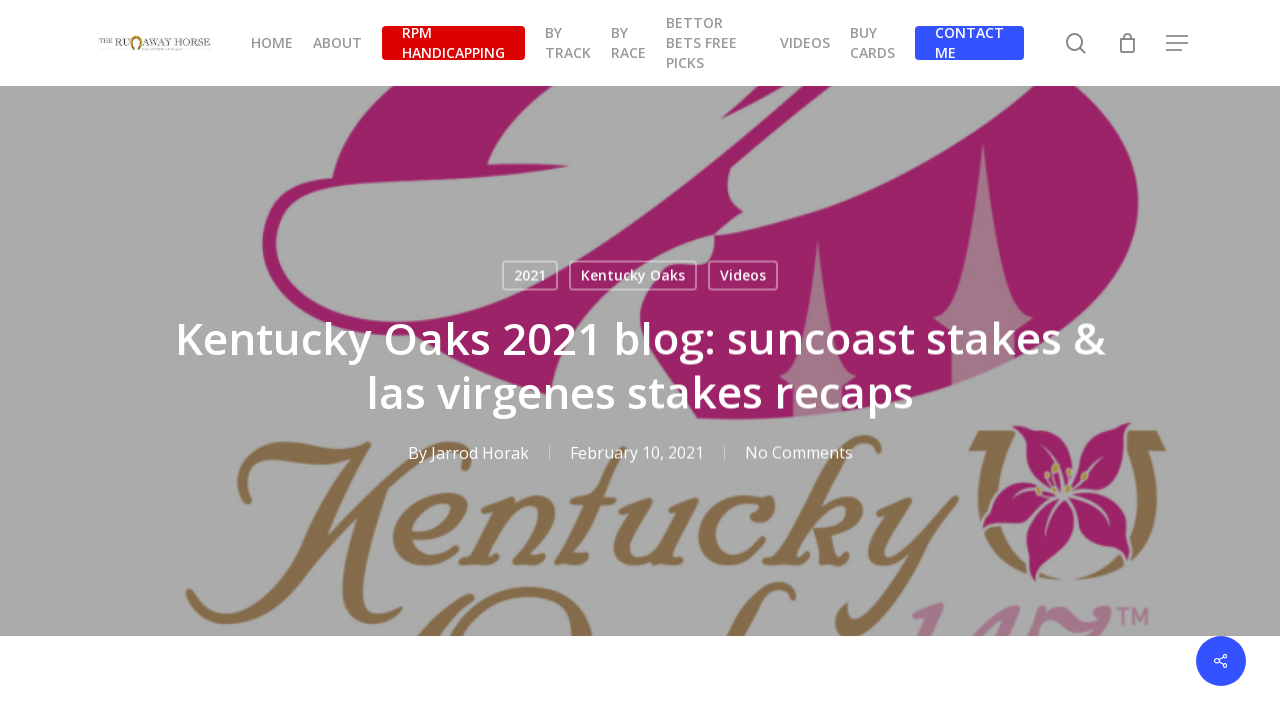

--- FILE ---
content_type: text/html; charset=UTF-8
request_url: http://therunawayhorse.com/2021/02/10/kentucky-oaks-2021-blog-suncoast-stakes-las-virgenes-stakes-recaps/
body_size: 20555
content:
<!doctype html>
<html lang="en-US" class="no-js">
<head>
	<meta charset="UTF-8">
	<meta name="viewport" content="width=device-width, initial-scale=1, maximum-scale=1, user-scalable=0" /><meta name='robots' content='index, follow, max-image-preview:large, max-snippet:-1, max-video-preview:-1' />

	<!-- This site is optimized with the Yoast SEO plugin v26.8 - https://yoast.com/product/yoast-seo-wordpress/ -->
	<title>Kentucky Oaks 2021 blog: suncoast stakes &amp; las virgenes stakes recaps - therunawayhorse.com</title>
	<link rel="canonical" href="https://therunawayhorse.com/2021/02/10/kentucky-oaks-2021-blog-suncoast-stakes-las-virgenes-stakes-recaps/" />
	<meta property="og:locale" content="en_US" />
	<meta property="og:type" content="article" />
	<meta property="og:title" content="Kentucky Oaks 2021 blog: suncoast stakes &amp; las virgenes stakes recaps - therunawayhorse.com" />
	<meta property="og:url" content="https://therunawayhorse.com/2021/02/10/kentucky-oaks-2021-blog-suncoast-stakes-las-virgenes-stakes-recaps/" />
	<meta property="og:site_name" content="therunawayhorse.com" />
	<meta property="article:published_time" content="2021-02-10T06:38:59+00:00" />
	<meta property="article:modified_time" content="2024-01-26T06:43:05+00:00" />
	<meta property="og:image" content="https://therunawayhorse.com/wp-content/uploads/2024/01/ky-oaks-147_orig.png" />
	<meta property="og:image:width" content="974" />
	<meta property="og:image:height" content="612" />
	<meta property="og:image:type" content="image/png" />
	<meta name="author" content="Jarrod Horak" />
	<meta name="twitter:card" content="summary_large_image" />
	<meta name="twitter:label1" content="Written by" />
	<meta name="twitter:data1" content="Jarrod Horak" />
	<meta name="twitter:label2" content="Est. reading time" />
	<meta name="twitter:data2" content="4 minutes" />
	<script type="application/ld+json" class="yoast-schema-graph">{"@context":"https://schema.org","@graph":[{"@type":"Article","@id":"https://therunawayhorse.com/2021/02/10/kentucky-oaks-2021-blog-suncoast-stakes-las-virgenes-stakes-recaps/#article","isPartOf":{"@id":"https://therunawayhorse.com/2021/02/10/kentucky-oaks-2021-blog-suncoast-stakes-las-virgenes-stakes-recaps/"},"author":{"name":"Jarrod Horak","@id":"https://therunawayhorse.com/#/schema/person/0de30055a88dbad2c23e5e8468bf1536"},"headline":"Kentucky Oaks 2021 blog: suncoast stakes &#038; las virgenes stakes recaps","datePublished":"2021-02-10T06:38:59+00:00","dateModified":"2024-01-26T06:43:05+00:00","mainEntityOfPage":{"@id":"https://therunawayhorse.com/2021/02/10/kentucky-oaks-2021-blog-suncoast-stakes-las-virgenes-stakes-recaps/"},"wordCount":846,"publisher":{"@id":"https://therunawayhorse.com/#/schema/person/0de30055a88dbad2c23e5e8468bf1536"},"image":{"@id":"https://therunawayhorse.com/2021/02/10/kentucky-oaks-2021-blog-suncoast-stakes-las-virgenes-stakes-recaps/#primaryimage"},"thumbnailUrl":"http://therunawayhorse.com/wp-content/uploads/2024/01/ky-oaks-147_orig.png","articleSection":["2021","Kentucky Oaks","Videos"],"inLanguage":"en-US"},{"@type":"WebPage","@id":"https://therunawayhorse.com/2021/02/10/kentucky-oaks-2021-blog-suncoast-stakes-las-virgenes-stakes-recaps/","url":"https://therunawayhorse.com/2021/02/10/kentucky-oaks-2021-blog-suncoast-stakes-las-virgenes-stakes-recaps/","name":"Kentucky Oaks 2021 blog: suncoast stakes & las virgenes stakes recaps - therunawayhorse.com","isPartOf":{"@id":"https://therunawayhorse.com/#website"},"primaryImageOfPage":{"@id":"https://therunawayhorse.com/2021/02/10/kentucky-oaks-2021-blog-suncoast-stakes-las-virgenes-stakes-recaps/#primaryimage"},"image":{"@id":"https://therunawayhorse.com/2021/02/10/kentucky-oaks-2021-blog-suncoast-stakes-las-virgenes-stakes-recaps/#primaryimage"},"thumbnailUrl":"http://therunawayhorse.com/wp-content/uploads/2024/01/ky-oaks-147_orig.png","datePublished":"2021-02-10T06:38:59+00:00","dateModified":"2024-01-26T06:43:05+00:00","breadcrumb":{"@id":"https://therunawayhorse.com/2021/02/10/kentucky-oaks-2021-blog-suncoast-stakes-las-virgenes-stakes-recaps/#breadcrumb"},"inLanguage":"en-US","potentialAction":[{"@type":"ReadAction","target":["https://therunawayhorse.com/2021/02/10/kentucky-oaks-2021-blog-suncoast-stakes-las-virgenes-stakes-recaps/"]}]},{"@type":"ImageObject","inLanguage":"en-US","@id":"https://therunawayhorse.com/2021/02/10/kentucky-oaks-2021-blog-suncoast-stakes-las-virgenes-stakes-recaps/#primaryimage","url":"http://therunawayhorse.com/wp-content/uploads/2024/01/ky-oaks-147_orig.png","contentUrl":"http://therunawayhorse.com/wp-content/uploads/2024/01/ky-oaks-147_orig.png","width":974,"height":612},{"@type":"BreadcrumbList","@id":"https://therunawayhorse.com/2021/02/10/kentucky-oaks-2021-blog-suncoast-stakes-las-virgenes-stakes-recaps/#breadcrumb","itemListElement":[{"@type":"ListItem","position":1,"name":"Home","item":"https://therunawayhorse.com/"},{"@type":"ListItem","position":2,"name":"Kentucky Oaks 2021 blog: suncoast stakes &#038; las virgenes stakes recaps"}]},{"@type":"WebSite","@id":"https://therunawayhorse.com/#website","url":"https://therunawayhorse.com/","name":"therunawayhorse.com","description":"coming soon","publisher":{"@id":"https://therunawayhorse.com/#/schema/person/0de30055a88dbad2c23e5e8468bf1536"},"potentialAction":[{"@type":"SearchAction","target":{"@type":"EntryPoint","urlTemplate":"https://therunawayhorse.com/?s={search_term_string}"},"query-input":{"@type":"PropertyValueSpecification","valueRequired":true,"valueName":"search_term_string"}}],"inLanguage":"en-US"},{"@type":["Person","Organization"],"@id":"https://therunawayhorse.com/#/schema/person/0de30055a88dbad2c23e5e8468bf1536","name":"Jarrod Horak","image":{"@type":"ImageObject","inLanguage":"en-US","@id":"https://therunawayhorse.com/#/schema/person/image/","url":"http://therunawayhorse.com/wp-content/uploads/2024/01/jarrod-laurel.jpg","contentUrl":"http://therunawayhorse.com/wp-content/uploads/2024/01/jarrod-laurel.jpg","width":1562,"height":1073,"caption":"Jarrod Horak"},"logo":{"@id":"https://therunawayhorse.com/#/schema/person/image/"},"description":"Jarrod Horak posts stakes recaps from Del Mar and Santa Anita Park, along with full card recaps and free stakes picks from Southern and/or Northern California.","sameAs":["http://therunawayhorse.com"],"url":"http://therunawayhorse.com/author/admin/"}]}</script>
	<!-- / Yoast SEO plugin. -->


<link rel='dns-prefetch' href='//fonts.googleapis.com' />
<link rel="alternate" type="application/rss+xml" title="therunawayhorse.com &raquo; Feed" href="http://therunawayhorse.com/feed/" />
<link rel="alternate" type="application/rss+xml" title="therunawayhorse.com &raquo; Comments Feed" href="http://therunawayhorse.com/comments/feed/" />
<link rel="alternate" title="oEmbed (JSON)" type="application/json+oembed" href="http://therunawayhorse.com/wp-json/oembed/1.0/embed?url=http%3A%2F%2Ftherunawayhorse.com%2F2021%2F02%2F10%2Fkentucky-oaks-2021-blog-suncoast-stakes-las-virgenes-stakes-recaps%2F" />
<link rel="alternate" title="oEmbed (XML)" type="text/xml+oembed" href="http://therunawayhorse.com/wp-json/oembed/1.0/embed?url=http%3A%2F%2Ftherunawayhorse.com%2F2021%2F02%2F10%2Fkentucky-oaks-2021-blog-suncoast-stakes-las-virgenes-stakes-recaps%2F&#038;format=xml" />
<style id='wp-img-auto-sizes-contain-inline-css' type='text/css'>
img:is([sizes=auto i],[sizes^="auto," i]){contain-intrinsic-size:3000px 1500px}
/*# sourceURL=wp-img-auto-sizes-contain-inline-css */
</style>
<link rel='stylesheet' id='dashicons-css' href='http://therunawayhorse.com/wp-includes/css/dashicons.min.css?ver=6.9' type='text/css' media='all' />
<link rel='stylesheet' id='thickbox-css' href='http://therunawayhorse.com/wp-includes/js/thickbox/thickbox.css?ver=6.9' type='text/css' media='all' />
<style id='wp-emoji-styles-inline-css' type='text/css'>

	img.wp-smiley, img.emoji {
		display: inline !important;
		border: none !important;
		box-shadow: none !important;
		height: 1em !important;
		width: 1em !important;
		margin: 0 0.07em !important;
		vertical-align: -0.1em !important;
		background: none !important;
		padding: 0 !important;
	}
/*# sourceURL=wp-emoji-styles-inline-css */
</style>
<style id='wp-block-library-inline-css' type='text/css'>
:root{--wp-block-synced-color:#7a00df;--wp-block-synced-color--rgb:122,0,223;--wp-bound-block-color:var(--wp-block-synced-color);--wp-editor-canvas-background:#ddd;--wp-admin-theme-color:#007cba;--wp-admin-theme-color--rgb:0,124,186;--wp-admin-theme-color-darker-10:#006ba1;--wp-admin-theme-color-darker-10--rgb:0,107,160.5;--wp-admin-theme-color-darker-20:#005a87;--wp-admin-theme-color-darker-20--rgb:0,90,135;--wp-admin-border-width-focus:2px}@media (min-resolution:192dpi){:root{--wp-admin-border-width-focus:1.5px}}.wp-element-button{cursor:pointer}:root .has-very-light-gray-background-color{background-color:#eee}:root .has-very-dark-gray-background-color{background-color:#313131}:root .has-very-light-gray-color{color:#eee}:root .has-very-dark-gray-color{color:#313131}:root .has-vivid-green-cyan-to-vivid-cyan-blue-gradient-background{background:linear-gradient(135deg,#00d084,#0693e3)}:root .has-purple-crush-gradient-background{background:linear-gradient(135deg,#34e2e4,#4721fb 50%,#ab1dfe)}:root .has-hazy-dawn-gradient-background{background:linear-gradient(135deg,#faaca8,#dad0ec)}:root .has-subdued-olive-gradient-background{background:linear-gradient(135deg,#fafae1,#67a671)}:root .has-atomic-cream-gradient-background{background:linear-gradient(135deg,#fdd79a,#004a59)}:root .has-nightshade-gradient-background{background:linear-gradient(135deg,#330968,#31cdcf)}:root .has-midnight-gradient-background{background:linear-gradient(135deg,#020381,#2874fc)}:root{--wp--preset--font-size--normal:16px;--wp--preset--font-size--huge:42px}.has-regular-font-size{font-size:1em}.has-larger-font-size{font-size:2.625em}.has-normal-font-size{font-size:var(--wp--preset--font-size--normal)}.has-huge-font-size{font-size:var(--wp--preset--font-size--huge)}.has-text-align-center{text-align:center}.has-text-align-left{text-align:left}.has-text-align-right{text-align:right}.has-fit-text{white-space:nowrap!important}#end-resizable-editor-section{display:none}.aligncenter{clear:both}.items-justified-left{justify-content:flex-start}.items-justified-center{justify-content:center}.items-justified-right{justify-content:flex-end}.items-justified-space-between{justify-content:space-between}.screen-reader-text{border:0;clip-path:inset(50%);height:1px;margin:-1px;overflow:hidden;padding:0;position:absolute;width:1px;word-wrap:normal!important}.screen-reader-text:focus{background-color:#ddd;clip-path:none;color:#444;display:block;font-size:1em;height:auto;left:5px;line-height:normal;padding:15px 23px 14px;text-decoration:none;top:5px;width:auto;z-index:100000}html :where(.has-border-color){border-style:solid}html :where([style*=border-top-color]){border-top-style:solid}html :where([style*=border-right-color]){border-right-style:solid}html :where([style*=border-bottom-color]){border-bottom-style:solid}html :where([style*=border-left-color]){border-left-style:solid}html :where([style*=border-width]){border-style:solid}html :where([style*=border-top-width]){border-top-style:solid}html :where([style*=border-right-width]){border-right-style:solid}html :where([style*=border-bottom-width]){border-bottom-style:solid}html :where([style*=border-left-width]){border-left-style:solid}html :where(img[class*=wp-image-]){height:auto;max-width:100%}:where(figure){margin:0 0 1em}html :where(.is-position-sticky){--wp-admin--admin-bar--position-offset:var(--wp-admin--admin-bar--height,0px)}@media screen and (max-width:600px){html :where(.is-position-sticky){--wp-admin--admin-bar--position-offset:0px}}

/*# sourceURL=wp-block-library-inline-css */
</style><link rel='stylesheet' id='wc-blocks-style-css' href='http://therunawayhorse.com/wp-content/plugins/woocommerce/assets/client/blocks/wc-blocks.css?ver=wc-10.4.3' type='text/css' media='all' />
<style id='global-styles-inline-css' type='text/css'>
:root{--wp--preset--aspect-ratio--square: 1;--wp--preset--aspect-ratio--4-3: 4/3;--wp--preset--aspect-ratio--3-4: 3/4;--wp--preset--aspect-ratio--3-2: 3/2;--wp--preset--aspect-ratio--2-3: 2/3;--wp--preset--aspect-ratio--16-9: 16/9;--wp--preset--aspect-ratio--9-16: 9/16;--wp--preset--color--black: #000000;--wp--preset--color--cyan-bluish-gray: #abb8c3;--wp--preset--color--white: #ffffff;--wp--preset--color--pale-pink: #f78da7;--wp--preset--color--vivid-red: #cf2e2e;--wp--preset--color--luminous-vivid-orange: #ff6900;--wp--preset--color--luminous-vivid-amber: #fcb900;--wp--preset--color--light-green-cyan: #7bdcb5;--wp--preset--color--vivid-green-cyan: #00d084;--wp--preset--color--pale-cyan-blue: #8ed1fc;--wp--preset--color--vivid-cyan-blue: #0693e3;--wp--preset--color--vivid-purple: #9b51e0;--wp--preset--gradient--vivid-cyan-blue-to-vivid-purple: linear-gradient(135deg,rgb(6,147,227) 0%,rgb(155,81,224) 100%);--wp--preset--gradient--light-green-cyan-to-vivid-green-cyan: linear-gradient(135deg,rgb(122,220,180) 0%,rgb(0,208,130) 100%);--wp--preset--gradient--luminous-vivid-amber-to-luminous-vivid-orange: linear-gradient(135deg,rgb(252,185,0) 0%,rgb(255,105,0) 100%);--wp--preset--gradient--luminous-vivid-orange-to-vivid-red: linear-gradient(135deg,rgb(255,105,0) 0%,rgb(207,46,46) 100%);--wp--preset--gradient--very-light-gray-to-cyan-bluish-gray: linear-gradient(135deg,rgb(238,238,238) 0%,rgb(169,184,195) 100%);--wp--preset--gradient--cool-to-warm-spectrum: linear-gradient(135deg,rgb(74,234,220) 0%,rgb(151,120,209) 20%,rgb(207,42,186) 40%,rgb(238,44,130) 60%,rgb(251,105,98) 80%,rgb(254,248,76) 100%);--wp--preset--gradient--blush-light-purple: linear-gradient(135deg,rgb(255,206,236) 0%,rgb(152,150,240) 100%);--wp--preset--gradient--blush-bordeaux: linear-gradient(135deg,rgb(254,205,165) 0%,rgb(254,45,45) 50%,rgb(107,0,62) 100%);--wp--preset--gradient--luminous-dusk: linear-gradient(135deg,rgb(255,203,112) 0%,rgb(199,81,192) 50%,rgb(65,88,208) 100%);--wp--preset--gradient--pale-ocean: linear-gradient(135deg,rgb(255,245,203) 0%,rgb(182,227,212) 50%,rgb(51,167,181) 100%);--wp--preset--gradient--electric-grass: linear-gradient(135deg,rgb(202,248,128) 0%,rgb(113,206,126) 100%);--wp--preset--gradient--midnight: linear-gradient(135deg,rgb(2,3,129) 0%,rgb(40,116,252) 100%);--wp--preset--font-size--small: 13px;--wp--preset--font-size--medium: 20px;--wp--preset--font-size--large: 36px;--wp--preset--font-size--x-large: 42px;--wp--preset--spacing--20: 0.44rem;--wp--preset--spacing--30: 0.67rem;--wp--preset--spacing--40: 1rem;--wp--preset--spacing--50: 1.5rem;--wp--preset--spacing--60: 2.25rem;--wp--preset--spacing--70: 3.38rem;--wp--preset--spacing--80: 5.06rem;--wp--preset--shadow--natural: 6px 6px 9px rgba(0, 0, 0, 0.2);--wp--preset--shadow--deep: 12px 12px 50px rgba(0, 0, 0, 0.4);--wp--preset--shadow--sharp: 6px 6px 0px rgba(0, 0, 0, 0.2);--wp--preset--shadow--outlined: 6px 6px 0px -3px rgb(255, 255, 255), 6px 6px rgb(0, 0, 0);--wp--preset--shadow--crisp: 6px 6px 0px rgb(0, 0, 0);}:where(.is-layout-flex){gap: 0.5em;}:where(.is-layout-grid){gap: 0.5em;}body .is-layout-flex{display: flex;}.is-layout-flex{flex-wrap: wrap;align-items: center;}.is-layout-flex > :is(*, div){margin: 0;}body .is-layout-grid{display: grid;}.is-layout-grid > :is(*, div){margin: 0;}:where(.wp-block-columns.is-layout-flex){gap: 2em;}:where(.wp-block-columns.is-layout-grid){gap: 2em;}:where(.wp-block-post-template.is-layout-flex){gap: 1.25em;}:where(.wp-block-post-template.is-layout-grid){gap: 1.25em;}.has-black-color{color: var(--wp--preset--color--black) !important;}.has-cyan-bluish-gray-color{color: var(--wp--preset--color--cyan-bluish-gray) !important;}.has-white-color{color: var(--wp--preset--color--white) !important;}.has-pale-pink-color{color: var(--wp--preset--color--pale-pink) !important;}.has-vivid-red-color{color: var(--wp--preset--color--vivid-red) !important;}.has-luminous-vivid-orange-color{color: var(--wp--preset--color--luminous-vivid-orange) !important;}.has-luminous-vivid-amber-color{color: var(--wp--preset--color--luminous-vivid-amber) !important;}.has-light-green-cyan-color{color: var(--wp--preset--color--light-green-cyan) !important;}.has-vivid-green-cyan-color{color: var(--wp--preset--color--vivid-green-cyan) !important;}.has-pale-cyan-blue-color{color: var(--wp--preset--color--pale-cyan-blue) !important;}.has-vivid-cyan-blue-color{color: var(--wp--preset--color--vivid-cyan-blue) !important;}.has-vivid-purple-color{color: var(--wp--preset--color--vivid-purple) !important;}.has-black-background-color{background-color: var(--wp--preset--color--black) !important;}.has-cyan-bluish-gray-background-color{background-color: var(--wp--preset--color--cyan-bluish-gray) !important;}.has-white-background-color{background-color: var(--wp--preset--color--white) !important;}.has-pale-pink-background-color{background-color: var(--wp--preset--color--pale-pink) !important;}.has-vivid-red-background-color{background-color: var(--wp--preset--color--vivid-red) !important;}.has-luminous-vivid-orange-background-color{background-color: var(--wp--preset--color--luminous-vivid-orange) !important;}.has-luminous-vivid-amber-background-color{background-color: var(--wp--preset--color--luminous-vivid-amber) !important;}.has-light-green-cyan-background-color{background-color: var(--wp--preset--color--light-green-cyan) !important;}.has-vivid-green-cyan-background-color{background-color: var(--wp--preset--color--vivid-green-cyan) !important;}.has-pale-cyan-blue-background-color{background-color: var(--wp--preset--color--pale-cyan-blue) !important;}.has-vivid-cyan-blue-background-color{background-color: var(--wp--preset--color--vivid-cyan-blue) !important;}.has-vivid-purple-background-color{background-color: var(--wp--preset--color--vivid-purple) !important;}.has-black-border-color{border-color: var(--wp--preset--color--black) !important;}.has-cyan-bluish-gray-border-color{border-color: var(--wp--preset--color--cyan-bluish-gray) !important;}.has-white-border-color{border-color: var(--wp--preset--color--white) !important;}.has-pale-pink-border-color{border-color: var(--wp--preset--color--pale-pink) !important;}.has-vivid-red-border-color{border-color: var(--wp--preset--color--vivid-red) !important;}.has-luminous-vivid-orange-border-color{border-color: var(--wp--preset--color--luminous-vivid-orange) !important;}.has-luminous-vivid-amber-border-color{border-color: var(--wp--preset--color--luminous-vivid-amber) !important;}.has-light-green-cyan-border-color{border-color: var(--wp--preset--color--light-green-cyan) !important;}.has-vivid-green-cyan-border-color{border-color: var(--wp--preset--color--vivid-green-cyan) !important;}.has-pale-cyan-blue-border-color{border-color: var(--wp--preset--color--pale-cyan-blue) !important;}.has-vivid-cyan-blue-border-color{border-color: var(--wp--preset--color--vivid-cyan-blue) !important;}.has-vivid-purple-border-color{border-color: var(--wp--preset--color--vivid-purple) !important;}.has-vivid-cyan-blue-to-vivid-purple-gradient-background{background: var(--wp--preset--gradient--vivid-cyan-blue-to-vivid-purple) !important;}.has-light-green-cyan-to-vivid-green-cyan-gradient-background{background: var(--wp--preset--gradient--light-green-cyan-to-vivid-green-cyan) !important;}.has-luminous-vivid-amber-to-luminous-vivid-orange-gradient-background{background: var(--wp--preset--gradient--luminous-vivid-amber-to-luminous-vivid-orange) !important;}.has-luminous-vivid-orange-to-vivid-red-gradient-background{background: var(--wp--preset--gradient--luminous-vivid-orange-to-vivid-red) !important;}.has-very-light-gray-to-cyan-bluish-gray-gradient-background{background: var(--wp--preset--gradient--very-light-gray-to-cyan-bluish-gray) !important;}.has-cool-to-warm-spectrum-gradient-background{background: var(--wp--preset--gradient--cool-to-warm-spectrum) !important;}.has-blush-light-purple-gradient-background{background: var(--wp--preset--gradient--blush-light-purple) !important;}.has-blush-bordeaux-gradient-background{background: var(--wp--preset--gradient--blush-bordeaux) !important;}.has-luminous-dusk-gradient-background{background: var(--wp--preset--gradient--luminous-dusk) !important;}.has-pale-ocean-gradient-background{background: var(--wp--preset--gradient--pale-ocean) !important;}.has-electric-grass-gradient-background{background: var(--wp--preset--gradient--electric-grass) !important;}.has-midnight-gradient-background{background: var(--wp--preset--gradient--midnight) !important;}.has-small-font-size{font-size: var(--wp--preset--font-size--small) !important;}.has-medium-font-size{font-size: var(--wp--preset--font-size--medium) !important;}.has-large-font-size{font-size: var(--wp--preset--font-size--large) !important;}.has-x-large-font-size{font-size: var(--wp--preset--font-size--x-large) !important;}
/*# sourceURL=global-styles-inline-css */
</style>

<style id='classic-theme-styles-inline-css' type='text/css'>
/*! This file is auto-generated */
.wp-block-button__link{color:#fff;background-color:#32373c;border-radius:9999px;box-shadow:none;text-decoration:none;padding:calc(.667em + 2px) calc(1.333em + 2px);font-size:1.125em}.wp-block-file__button{background:#32373c;color:#fff;text-decoration:none}
/*# sourceURL=/wp-includes/css/classic-themes.min.css */
</style>
<link rel='stylesheet' id='contact-form-7-css' href='http://therunawayhorse.com/wp-content/plugins/contact-form-7/includes/css/styles.css?ver=6.1.4' type='text/css' media='all' />
<link rel='stylesheet' id='salient-social-css' href='http://therunawayhorse.com/wp-content/plugins/salient-social/css/style.css?ver=1.2.4' type='text/css' media='all' />
<style id='salient-social-inline-css' type='text/css'>

  .sharing-default-minimal .nectar-love.loved,
  body .nectar-social[data-color-override="override"].fixed > a:before, 
  body .nectar-social[data-color-override="override"].fixed .nectar-social-inner a,
  .sharing-default-minimal .nectar-social[data-color-override="override"] .nectar-social-inner a:hover,
  .nectar-social.vertical[data-color-override="override"] .nectar-social-inner a:hover {
    background-color: #3452ff;
  }
  .nectar-social.hover .nectar-love.loved,
  .nectar-social.hover > .nectar-love-button a:hover,
  .nectar-social[data-color-override="override"].hover > div a:hover,
  #single-below-header .nectar-social[data-color-override="override"].hover > div a:hover,
  .nectar-social[data-color-override="override"].hover .share-btn:hover,
  .sharing-default-minimal .nectar-social[data-color-override="override"] .nectar-social-inner a {
    border-color: #3452ff;
  }
  #single-below-header .nectar-social.hover .nectar-love.loved i,
  #single-below-header .nectar-social.hover[data-color-override="override"] a:hover,
  #single-below-header .nectar-social.hover[data-color-override="override"] a:hover i,
  #single-below-header .nectar-social.hover .nectar-love-button a:hover i,
  .nectar-love:hover i,
  .hover .nectar-love:hover .total_loves,
  .nectar-love.loved i,
  .nectar-social.hover .nectar-love.loved .total_loves,
  .nectar-social.hover .share-btn:hover, 
  .nectar-social[data-color-override="override"].hover .nectar-social-inner a:hover,
  .nectar-social[data-color-override="override"].hover > div:hover span,
  .sharing-default-minimal .nectar-social[data-color-override="override"] .nectar-social-inner a:not(:hover) i,
  .sharing-default-minimal .nectar-social[data-color-override="override"] .nectar-social-inner a:not(:hover) {
    color: #3452ff;
  }
/*# sourceURL=salient-social-inline-css */
</style>
<link rel='stylesheet' id='woocommerce-layout-css' href='http://therunawayhorse.com/wp-content/plugins/woocommerce/assets/css/woocommerce-layout.css?ver=10.4.3' type='text/css' media='all' />
<link rel='stylesheet' id='woocommerce-smallscreen-css' href='http://therunawayhorse.com/wp-content/plugins/woocommerce/assets/css/woocommerce-smallscreen.css?ver=10.4.3' type='text/css' media='only screen and (max-width: 768px)' />
<link rel='stylesheet' id='woocommerce-general-css' href='http://therunawayhorse.com/wp-content/plugins/woocommerce/assets/css/woocommerce.css?ver=10.4.3' type='text/css' media='all' />
<style id='woocommerce-inline-inline-css' type='text/css'>
.woocommerce form .form-row .required { visibility: visible; }
/*# sourceURL=woocommerce-inline-inline-css */
</style>
<link rel='stylesheet' id='font-awesome-css' href='http://therunawayhorse.com/wp-content/themes/salient/css/font-awesome-legacy.min.css?ver=4.7.1' type='text/css' media='all' />
<link rel='stylesheet' id='salient-grid-system-css' href='http://therunawayhorse.com/wp-content/themes/salient/css/build/grid-system.css?ver=16.1.3' type='text/css' media='all' />
<link rel='stylesheet' id='main-styles-css' href='http://therunawayhorse.com/wp-content/themes/salient/css/build/style.css?ver=16.1.3' type='text/css' media='all' />
<link rel='stylesheet' id='nectar-single-styles-css' href='http://therunawayhorse.com/wp-content/themes/salient/css/build/single.css?ver=16.1.3' type='text/css' media='all' />
<link rel='stylesheet' id='nectar-cf7-css' href='http://therunawayhorse.com/wp-content/themes/salient/css/build/third-party/cf7.css?ver=16.1.3' type='text/css' media='all' />
<link rel='stylesheet' id='nectar_default_font_open_sans-css' href='https://fonts.googleapis.com/css?family=Open+Sans%3A300%2C400%2C600%2C700&#038;subset=latin%2Clatin-ext' type='text/css' media='all' />
<link rel='stylesheet' id='responsive-css' href='http://therunawayhorse.com/wp-content/themes/salient/css/build/responsive.css?ver=16.1.3' type='text/css' media='all' />
<link rel='stylesheet' id='nectar-product-style-classic-css' href='http://therunawayhorse.com/wp-content/themes/salient/css/build/third-party/woocommerce/product-style-classic.css?ver=16.1.3' type='text/css' media='all' />
<link rel='stylesheet' id='woocommerce-css' href='http://therunawayhorse.com/wp-content/themes/salient/css/build/woocommerce.css?ver=16.1.3' type='text/css' media='all' />
<link rel='stylesheet' id='skin-material-css' href='http://therunawayhorse.com/wp-content/themes/salient/css/build/skin-material.css?ver=16.1.3' type='text/css' media='all' />
<link rel='stylesheet' id='salient-wp-menu-dynamic-css' href='http://therunawayhorse.com/wp-content/uploads/salient/menu-dynamic.css?ver=81259' type='text/css' media='all' />
<link rel='stylesheet' id='js_composer_front-css' href='http://therunawayhorse.com/wp-content/plugins/js_composer_salient/assets/css/js_composer.min.css?ver=7.1' type='text/css' media='all' />
<link rel='stylesheet' id='dynamic-css-css' href='http://therunawayhorse.com/wp-content/themes/salient/css/salient-dynamic-styles.css?ver=59179' type='text/css' media='all' />
<style id='dynamic-css-inline-css' type='text/css'>
#page-header-bg[data-post-hs="default_minimal"] .inner-wrap{text-align:center}#page-header-bg[data-post-hs="default_minimal"] .inner-wrap >a,.material #page-header-bg.fullscreen-header .inner-wrap >a{color:#fff;font-weight:600;border:var(--nectar-border-thickness) solid rgba(255,255,255,0.4);padding:4px 10px;margin:5px 6px 0 5px;display:inline-block;transition:all 0.2s ease;-webkit-transition:all 0.2s ease;font-size:14px;line-height:18px}body.material #page-header-bg.fullscreen-header .inner-wrap >a{margin-bottom:15px;}body.material #page-header-bg.fullscreen-header .inner-wrap >a{border:none;padding:6px 10px}body[data-button-style^="rounded"] #page-header-bg[data-post-hs="default_minimal"] .inner-wrap >a,body[data-button-style^="rounded"].material #page-header-bg.fullscreen-header .inner-wrap >a{border-radius:100px}body.single [data-post-hs="default_minimal"] #single-below-header span,body.single .heading-title[data-header-style="default_minimal"] #single-below-header span{line-height:14px;}#page-header-bg[data-post-hs="default_minimal"] #single-below-header{text-align:center;position:relative;z-index:100}#page-header-bg[data-post-hs="default_minimal"] #single-below-header span{float:none;display:inline-block}#page-header-bg[data-post-hs="default_minimal"] .inner-wrap >a:hover,#page-header-bg[data-post-hs="default_minimal"] .inner-wrap >a:focus{border-color:transparent}#page-header-bg.fullscreen-header .avatar,#page-header-bg[data-post-hs="default_minimal"] .avatar{border-radius:100%}#page-header-bg.fullscreen-header .meta-author span,#page-header-bg[data-post-hs="default_minimal"] .meta-author span{display:block}#page-header-bg.fullscreen-header .meta-author img{margin-bottom:0;height:50px;width:auto}#page-header-bg[data-post-hs="default_minimal"] .meta-author img{margin-bottom:0;height:40px;width:auto}#page-header-bg[data-post-hs="default_minimal"] .author-section{position:absolute;bottom:30px}#page-header-bg.fullscreen-header .meta-author,#page-header-bg[data-post-hs="default_minimal"] .meta-author{font-size:18px}#page-header-bg.fullscreen-header .author-section .meta-date,#page-header-bg[data-post-hs="default_minimal"] .author-section .meta-date{font-size:12px;color:rgba(255,255,255,0.8)}#page-header-bg.fullscreen-header .author-section .meta-date i{font-size:12px}#page-header-bg[data-post-hs="default_minimal"] .author-section .meta-date i{font-size:11px;line-height:14px}#page-header-bg[data-post-hs="default_minimal"] .author-section .avatar-post-info{position:relative;top:-5px}#page-header-bg.fullscreen-header .author-section a,#page-header-bg[data-post-hs="default_minimal"] .author-section a{display:block;margin-bottom:-2px}#page-header-bg[data-post-hs="default_minimal"] .author-section a{font-size:14px;line-height:14px}#page-header-bg.fullscreen-header .author-section a:hover,#page-header-bg[data-post-hs="default_minimal"] .author-section a:hover{color:rgba(255,255,255,0.85)!important}#page-header-bg.fullscreen-header .author-section,#page-header-bg[data-post-hs="default_minimal"] .author-section{width:100%;z-index:10;text-align:center}#page-header-bg.fullscreen-header .author-section{margin-top:25px;}#page-header-bg.fullscreen-header .author-section span,#page-header-bg[data-post-hs="default_minimal"] .author-section span{padding-left:0;line-height:20px;font-size:20px}#page-header-bg.fullscreen-header .author-section .avatar-post-info,#page-header-bg[data-post-hs="default_minimal"] .author-section .avatar-post-info{margin-left:10px}#page-header-bg.fullscreen-header .author-section .avatar-post-info,#page-header-bg.fullscreen-header .author-section .meta-author,#page-header-bg[data-post-hs="default_minimal"] .author-section .avatar-post-info,#page-header-bg[data-post-hs="default_minimal"] .author-section .meta-author{text-align:left;display:inline-block;top:9px}@media only screen and (min-width :690px) and (max-width :999px){body.single-post #page-header-bg[data-post-hs="default_minimal"]{padding-top:10%;padding-bottom:10%;}}@media only screen and (max-width :690px){#ajax-content-wrap #page-header-bg[data-post-hs="default_minimal"] #single-below-header span:not(.rich-snippet-hidden),#ajax-content-wrap .row.heading-title[data-header-style="default_minimal"] .col.section-title span.meta-category{display:inline-block;}.container-wrap[data-remove-post-comment-number="0"][data-remove-post-author="0"][data-remove-post-date="0"] .heading-title[data-header-style="default_minimal"] #single-below-header > span,#page-header-bg[data-post-hs="default_minimal"] .span_6[data-remove-post-comment-number="0"][data-remove-post-author="0"][data-remove-post-date="0"] #single-below-header > span{padding:0 8px;}.container-wrap[data-remove-post-comment-number="0"][data-remove-post-author="0"][data-remove-post-date="0"] .heading-title[data-header-style="default_minimal"] #single-below-header span,#page-header-bg[data-post-hs="default_minimal"] .span_6[data-remove-post-comment-number="0"][data-remove-post-author="0"][data-remove-post-date="0"] #single-below-header span{font-size:13px;line-height:10px;}.material #page-header-bg.fullscreen-header .author-section{margin-top:5px;}#page-header-bg.fullscreen-header .author-section{bottom:20px;}#page-header-bg.fullscreen-header .author-section .meta-date:not(.updated){margin-top:-4px;display:block;}#page-header-bg.fullscreen-header .author-section .avatar-post-info{margin:10px 0 0 0;}}#page-header-bg h1,#page-header-bg .subheader,.nectar-box-roll .overlaid-content h1,.nectar-box-roll .overlaid-content .subheader,#page-header-bg #portfolio-nav a i,body .section-title #portfolio-nav a:hover i,.page-header-no-bg h1,.page-header-no-bg span,#page-header-bg #portfolio-nav a i,#page-header-bg span,#page-header-bg #single-below-header a:hover,#page-header-bg #single-below-header a:focus,#page-header-bg.fullscreen-header .author-section a{color:#ffffff!important;}body #page-header-bg .pinterest-share i,body #page-header-bg .facebook-share i,body #page-header-bg .linkedin-share i,body #page-header-bg .twitter-share i,body #page-header-bg .google-plus-share i,body #page-header-bg .icon-salient-heart,body #page-header-bg .icon-salient-heart-2{color:#ffffff;}#page-header-bg[data-post-hs="default_minimal"] .inner-wrap > a:not(:hover){color:#ffffff;border-color:rgba(255,255,255,0.4);}.single #page-header-bg #single-below-header > span{border-color:rgba(255,255,255,0.4);}body .section-title #portfolio-nav a:hover i{opacity:0.75;}.single #page-header-bg .blog-title #single-meta .nectar-social.hover > div a,.single #page-header-bg .blog-title #single-meta > div a,.single #page-header-bg .blog-title #single-meta ul .n-shortcode a,#page-header-bg .blog-title #single-meta .nectar-social.hover .share-btn{border-color:rgba(255,255,255,0.4);}.single #page-header-bg .blog-title #single-meta .nectar-social.hover > div a:hover,#page-header-bg .blog-title #single-meta .nectar-social.hover .share-btn:hover,.single #page-header-bg .blog-title #single-meta div > a:hover,.single #page-header-bg .blog-title #single-meta ul .n-shortcode a:hover,.single #page-header-bg .blog-title #single-meta ul li:not(.meta-share-count):hover > a{border-color:rgba(255,255,255,1);}.single #page-header-bg #single-meta div span,.single #page-header-bg #single-meta > div a,.single #page-header-bg #single-meta > div i{color:#ffffff!important;}.single #page-header-bg #single-meta ul .meta-share-count .nectar-social a i{color:rgba(255,255,255,0.7)!important;}.single #page-header-bg #single-meta ul .meta-share-count .nectar-social a:hover i{color:rgba(255,255,255,1)!important;}@media only screen and (min-width:1000px){body #ajax-content-wrap.no-scroll{min-height:calc(100vh - 86px);height:calc(100vh - 86px)!important;}}@media only screen and (min-width:1000px){#page-header-wrap.fullscreen-header,#page-header-wrap.fullscreen-header #page-header-bg,html:not(.nectar-box-roll-loaded) .nectar-box-roll > #page-header-bg.fullscreen-header,.nectar_fullscreen_zoom_recent_projects,#nectar_fullscreen_rows:not(.afterLoaded) > div{height:calc(100vh - 85px);}.wpb_row.vc_row-o-full-height.top-level,.wpb_row.vc_row-o-full-height.top-level > .col.span_12{min-height:calc(100vh - 85px);}html:not(.nectar-box-roll-loaded) .nectar-box-roll > #page-header-bg.fullscreen-header{top:86px;}.nectar-slider-wrap[data-fullscreen="true"]:not(.loaded),.nectar-slider-wrap[data-fullscreen="true"]:not(.loaded) .swiper-container{height:calc(100vh - 84px)!important;}.admin-bar .nectar-slider-wrap[data-fullscreen="true"]:not(.loaded),.admin-bar .nectar-slider-wrap[data-fullscreen="true"]:not(.loaded) .swiper-container{height:calc(100vh - 84px - 32px)!important;}}.admin-bar[class*="page-template-template-no-header"] .wpb_row.vc_row-o-full-height.top-level,.admin-bar[class*="page-template-template-no-header"] .wpb_row.vc_row-o-full-height.top-level > .col.span_12{min-height:calc(100vh - 32px);}body[class*="page-template-template-no-header"] .wpb_row.vc_row-o-full-height.top-level,body[class*="page-template-template-no-header"] .wpb_row.vc_row-o-full-height.top-level > .col.span_12{min-height:100vh;}@media only screen and (max-width:999px){.using-mobile-browser #nectar_fullscreen_rows:not(.afterLoaded):not([data-mobile-disable="on"]) > div{height:calc(100vh - 100px);}.using-mobile-browser .wpb_row.vc_row-o-full-height.top-level,.using-mobile-browser .wpb_row.vc_row-o-full-height.top-level > .col.span_12,[data-permanent-transparent="1"].using-mobile-browser .wpb_row.vc_row-o-full-height.top-level,[data-permanent-transparent="1"].using-mobile-browser .wpb_row.vc_row-o-full-height.top-level > .col.span_12{min-height:calc(100vh - 100px);}html:not(.nectar-box-roll-loaded) .nectar-box-roll > #page-header-bg.fullscreen-header,.nectar_fullscreen_zoom_recent_projects,.nectar-slider-wrap[data-fullscreen="true"]:not(.loaded),.nectar-slider-wrap[data-fullscreen="true"]:not(.loaded) .swiper-container,#nectar_fullscreen_rows:not(.afterLoaded):not([data-mobile-disable="on"]) > div{height:calc(100vh - 47px);}.wpb_row.vc_row-o-full-height.top-level,.wpb_row.vc_row-o-full-height.top-level > .col.span_12{min-height:calc(100vh - 47px);}body[data-transparent-header="false"] #ajax-content-wrap.no-scroll{min-height:calc(100vh - 47px);height:calc(100vh - 47px);}}.post-type-archive-product.woocommerce .container-wrap,.tax-product_cat.woocommerce .container-wrap{background-color:#f6f6f6;}.woocommerce.single-product #single-meta{position:relative!important;top:0!important;margin:0;left:8px;height:auto;}.woocommerce.single-product #single-meta:after{display:block;content:" ";clear:both;height:1px;}.woocommerce ul.products li.product.material,.woocommerce-page ul.products li.product.material{background-color:#ffffff;}.woocommerce ul.products li.product.minimal .product-wrap,.woocommerce ul.products li.product.minimal .background-color-expand,.woocommerce-page ul.products li.product.minimal .product-wrap,.woocommerce-page ul.products li.product.minimal .background-color-expand{background-color:#ffffff;}.screen-reader-text,.nectar-skip-to-content:not(:focus){border:0;clip:rect(1px,1px,1px,1px);clip-path:inset(50%);height:1px;margin:-1px;overflow:hidden;padding:0;position:absolute!important;width:1px;word-wrap:normal!important;}.row .col img:not([srcset]){width:auto;}.row .col img.img-with-animation.nectar-lazy:not([srcset]){width:100%;}
/*# sourceURL=dynamic-css-inline-css */
</style>
<script type="text/javascript" src="http://therunawayhorse.com/wp-includes/js/jquery/jquery.min.js?ver=3.7.1" id="jquery-core-js"></script>
<script type="text/javascript" src="http://therunawayhorse.com/wp-includes/js/jquery/jquery-migrate.min.js?ver=3.4.1" id="jquery-migrate-js"></script>
<script type="text/javascript" src="http://therunawayhorse.com/wp-content/plugins/woocommerce/assets/js/jquery-blockui/jquery.blockUI.min.js?ver=2.7.0-wc.10.4.3" id="wc-jquery-blockui-js" defer="defer" data-wp-strategy="defer"></script>
<script type="text/javascript" id="wc-add-to-cart-js-extra">
/* <![CDATA[ */
var wc_add_to_cart_params = {"ajax_url":"/wp-admin/admin-ajax.php","wc_ajax_url":"/?wc-ajax=%%endpoint%%","i18n_view_cart":"View cart","cart_url":"http://therunawayhorse.com/cart/","is_cart":"","cart_redirect_after_add":"no"};
//# sourceURL=wc-add-to-cart-js-extra
/* ]]> */
</script>
<script type="text/javascript" src="http://therunawayhorse.com/wp-content/plugins/woocommerce/assets/js/frontend/add-to-cart.min.js?ver=10.4.3" id="wc-add-to-cart-js" defer="defer" data-wp-strategy="defer"></script>
<script type="text/javascript" src="http://therunawayhorse.com/wp-content/plugins/woocommerce/assets/js/js-cookie/js.cookie.min.js?ver=2.1.4-wc.10.4.3" id="wc-js-cookie-js" defer="defer" data-wp-strategy="defer"></script>
<script type="text/javascript" id="woocommerce-js-extra">
/* <![CDATA[ */
var woocommerce_params = {"ajax_url":"/wp-admin/admin-ajax.php","wc_ajax_url":"/?wc-ajax=%%endpoint%%","i18n_password_show":"Show password","i18n_password_hide":"Hide password"};
//# sourceURL=woocommerce-js-extra
/* ]]> */
</script>
<script type="text/javascript" src="http://therunawayhorse.com/wp-content/plugins/woocommerce/assets/js/frontend/woocommerce.min.js?ver=10.4.3" id="woocommerce-js" defer="defer" data-wp-strategy="defer"></script>
<script></script><link rel="https://api.w.org/" href="http://therunawayhorse.com/wp-json/" /><link rel="alternate" title="JSON" type="application/json" href="http://therunawayhorse.com/wp-json/wp/v2/posts/2193" /><link rel="EditURI" type="application/rsd+xml" title="RSD" href="http://therunawayhorse.com/xmlrpc.php?rsd" />
<meta name="generator" content="WordPress 6.9" />
<meta name="generator" content="WooCommerce 10.4.3" />
<link rel='shortlink' href='http://therunawayhorse.com/?p=2193' />

		<!-- GA Google Analytics @ https://m0n.co/ga -->
		<script async src="https://www.googletagmanager.com/gtag/js?id=G-W4964Y24PZ"></script>
		<script>
			window.dataLayer = window.dataLayer || [];
			function gtag(){dataLayer.push(arguments);}
			gtag('js', new Date());
			gtag('config', 'G-W4964Y24PZ');
		</script>

	<script type="text/javascript"> var root = document.getElementsByTagName( "html" )[0]; root.setAttribute( "class", "js" ); </script>	<noscript><style>.woocommerce-product-gallery{ opacity: 1 !important; }</style></noscript>
	<meta name="generator" content="Powered by WPBakery Page Builder - drag and drop page builder for WordPress."/>
<noscript><style> .wpb_animate_when_almost_visible { opacity: 1; }</style></noscript><link data-pagespeed-no-defer data-nowprocket data-wpacu-skip data-no-optimize data-noptimize rel='stylesheet' id='main-styles-non-critical-css' href='http://therunawayhorse.com/wp-content/themes/salient/css/build/style-non-critical.css?ver=16.1.3' type='text/css' media='all' />
<link data-pagespeed-no-defer data-nowprocket data-wpacu-skip data-no-optimize data-noptimize rel='stylesheet' id='nectar-woocommerce-non-critical-css' href='http://therunawayhorse.com/wp-content/themes/salient/css/build/third-party/woocommerce/woocommerce-non-critical.css?ver=16.1.3' type='text/css' media='all' />
<link data-pagespeed-no-defer data-nowprocket data-wpacu-skip data-no-optimize data-noptimize rel='stylesheet' id='fancyBox-css' href='http://therunawayhorse.com/wp-content/themes/salient/css/build/plugins/jquery.fancybox.css?ver=3.3.1' type='text/css' media='all' />
<link data-pagespeed-no-defer data-nowprocket data-wpacu-skip data-no-optimize data-noptimize rel='stylesheet' id='nectar-ocm-core-css' href='http://therunawayhorse.com/wp-content/themes/salient/css/build/off-canvas/core.css?ver=16.1.3' type='text/css' media='all' />
<link data-pagespeed-no-defer data-nowprocket data-wpacu-skip data-no-optimize data-noptimize rel='stylesheet' id='nectar-ocm-slide-out-right-material-css' href='http://therunawayhorse.com/wp-content/themes/salient/css/build/off-canvas/slide-out-right-material.css?ver=16.1.3' type='text/css' media='all' />
<link data-pagespeed-no-defer data-nowprocket data-wpacu-skip data-no-optimize data-noptimize rel='stylesheet' id='nectar-ocm-slide-out-right-hover-css' href='http://therunawayhorse.com/wp-content/themes/salient/css/build/off-canvas/slide-out-right-hover.css?ver=16.1.3' type='text/css' media='all' />
</head><body class="wp-singular post-template-default single single-post postid-2193 single-format-standard wp-theme-salient theme-salient woocommerce-no-js material wpb-js-composer js-comp-ver-7.1 vc_responsive" data-footer-reveal="false" data-footer-reveal-shadow="none" data-header-format="default" data-body-border="off" data-boxed-style="" data-header-breakpoint="1000" data-dropdown-style="minimal" data-cae="easeOutCubic" data-cad="750" data-megamenu-width="contained" data-aie="none" data-ls="fancybox" data-apte="standard" data-hhun="0" data-fancy-form-rcs="default" data-form-style="default" data-form-submit="regular" data-is="minimal" data-button-style="slightly_rounded_shadow" data-user-account-button="false" data-flex-cols="true" data-col-gap="default" data-header-inherit-rc="false" data-header-search="true" data-animated-anchors="true" data-ajax-transitions="false" data-full-width-header="false" data-slide-out-widget-area="true" data-slide-out-widget-area-style="slide-out-from-right" data-user-set-ocm="1" data-loading-animation="none" data-bg-header="true" data-responsive="1" data-ext-responsive="true" data-ext-padding="90" data-header-resize="1" data-header-color="light" data-transparent-header="false" data-cart="true" data-remove-m-parallax="" data-remove-m-video-bgs="" data-m-animate="0" data-force-header-trans-color="light" data-smooth-scrolling="0" data-permanent-transparent="false" >
	
	<script type="text/javascript">
	 (function(window, document) {

		 if(navigator.userAgent.match(/(Android|iPod|iPhone|iPad|BlackBerry|IEMobile|Opera Mini)/)) {
			 document.body.className += " using-mobile-browser mobile ";
		 }
		 if(navigator.userAgent.match(/Mac/) && navigator.maxTouchPoints && navigator.maxTouchPoints > 2) {
			document.body.className += " using-ios-device ";
		}

		 if( !("ontouchstart" in window) ) {

			 var body = document.querySelector("body");
			 var winW = window.innerWidth;
			 var bodyW = body.clientWidth;

			 if (winW > bodyW + 4) {
				 body.setAttribute("style", "--scroll-bar-w: " + (winW - bodyW - 4) + "px");
			 } else {
				 body.setAttribute("style", "--scroll-bar-w: 0px");
			 }
		 }

	 })(window, document);
   </script><a href="#ajax-content-wrap" class="nectar-skip-to-content">Skip to main content</a><div class="ocm-effect-wrap"><div class="ocm-effect-wrap-inner">	
	<div id="header-space"  data-header-mobile-fixed='1'></div> 
	
		<div id="header-outer" data-has-menu="true" data-has-buttons="yes" data-header-button_style="default" data-using-pr-menu="false" data-mobile-fixed="1" data-ptnm="false" data-lhe="animated_underline" data-user-set-bg="#ffffff" data-format="default" data-permanent-transparent="false" data-megamenu-rt="0" data-remove-fixed="0" data-header-resize="1" data-cart="true" data-transparency-option="0" data-box-shadow="large" data-shrink-num="6" data-using-secondary="0" data-using-logo="1" data-logo-height="30" data-m-logo-height="24" data-padding="28" data-full-width="false" data-condense="false" >
		
<div id="search-outer" class="nectar">
	<div id="search">
		<div class="container">
			 <div id="search-box">
				 <div class="inner-wrap">
					 <div class="col span_12">
						  <form role="search" action="http://therunawayhorse.com/" method="GET">
														 <input type="text" name="s"  value="" aria-label="Search" placeholder="Search" />
							 
						<span>Hit enter to search or ESC to close</span>
												</form>
					</div><!--/span_12-->
				</div><!--/inner-wrap-->
			 </div><!--/search-box-->
			 <div id="close"><a href="#"><span class="screen-reader-text">Close Search</span>
				<span class="close-wrap"> <span class="close-line close-line1"></span> <span class="close-line close-line2"></span> </span>				 </a></div>
		 </div><!--/container-->
	</div><!--/search-->
</div><!--/search-outer-->

<header id="top">
	<div class="container">
		<div class="row">
			<div class="col span_3">
								<a id="logo" href="http://therunawayhorse.com" data-supplied-ml-starting-dark="false" data-supplied-ml-starting="false" data-supplied-ml="false" >
					<img class="stnd skip-lazy dark-version" width="399" height="93" alt="therunawayhorse.com" src="http://therunawayhorse.com/wp-content/uploads/2024/01/the-runaway-horse-logo-capture.jpeg"  />				</a>
							</div><!--/span_3-->

			<div class="col span_9 col_last">
									<div class="nectar-mobile-only mobile-header"><div class="inner"></div></div>
									<a class="mobile-search" href="#searchbox"><span class="nectar-icon icon-salient-search" aria-hidden="true"></span><span class="screen-reader-text">search</span></a>
					
						<a id="mobile-cart-link" aria-label="Cart" data-cart-style="dropdown" href="http://therunawayhorse.com/cart/"><i class="icon-salient-cart"></i><div class="cart-wrap"><span>0 </span></div></a>
															<div class="slide-out-widget-area-toggle mobile-icon slide-out-from-right" data-custom-color="false" data-icon-animation="simple-transform">
						<div> <a href="#sidewidgetarea" role="button" aria-label="Navigation Menu" aria-expanded="false" class="closed">
							<span class="screen-reader-text">Menu</span><span aria-hidden="true"> <i class="lines-button x2"> <i class="lines"></i> </i> </span>
						</a></div>
					</div>
				
									<nav>
													<ul class="sf-menu">
								<li id="menu-item-33" class="menu-item menu-item-type-post_type menu-item-object-page menu-item-home nectar-regular-menu-item menu-item-33"><a href="http://therunawayhorse.com/"><span class="menu-title-text">Home</span></a></li>
<li id="menu-item-21" class="menu-item menu-item-type-post_type menu-item-object-page nectar-regular-menu-item menu-item-21"><a href="http://therunawayhorse.com/about/"><span class="menu-title-text">About</span></a></li>
<li id="menu-item-2394" class="menu-item menu-item-type-custom menu-item-object-custom button_solid_color_2 menu-item-2394"><a href="https://rpmhandicappinggiant.com"><span class="menu-title-text">RPM HANDICAPPING</span></a></li>
<li id="menu-item-108" class="menu-item menu-item-type-custom menu-item-object-custom menu-item-has-children nectar-regular-menu-item megamenu nectar-megamenu-menu-item align-left width-100 menu-item-108"><a href="#"><span class="menu-title-text">By Track</span></a>
<ul class="sub-menu">
	<li id="menu-item-32" class="menu-item menu-item-type-taxonomy menu-item-object-category menu-item-has-children nectar-regular-menu-item megamenu-column-padding-default menu-item-32"><a href="http://therunawayhorse.com/category/california/"><span class="menu-title-text">California</span><span class="sf-sub-indicator"><i class="fa fa-angle-right icon-in-menu" aria-hidden="true"></i></span></a>
	<ul class="sub-menu">
		<li id="menu-item-109" class="menu-item menu-item-type-taxonomy menu-item-object-category nectar-regular-menu-item menu-item-109"><a href="http://therunawayhorse.com/category/california/del-mar/"><span class="menu-title-text">Del Mar Racetrack</span></a></li>
		<li id="menu-item-110" class="menu-item menu-item-type-taxonomy menu-item-object-category nectar-regular-menu-item menu-item-110"><a href="http://therunawayhorse.com/category/california/santa-anita/"><span class="menu-title-text">Santa Anita Park</span></a></li>
		<li id="menu-item-2238" class="menu-item menu-item-type-taxonomy menu-item-object-category nectar-regular-menu-item menu-item-2238"><a href="http://therunawayhorse.com/category/california/golden-gate-fields/"><span class="menu-title-text">NoCal</span></a></li>
		<li id="menu-item-2239" class="menu-item menu-item-type-taxonomy menu-item-object-category nectar-regular-menu-item menu-item-2239"><a href="http://therunawayhorse.com/category/california/los-alamitos-race-course/"><span class="menu-title-text">Los Alamitos Race Course</span></a></li>
	</ul>
</li>
	<li id="menu-item-2240" class="menu-item menu-item-type-taxonomy menu-item-object-category menu-item-has-children nectar-regular-menu-item menu-item-2240"><a href="http://therunawayhorse.com/category/florida-tracks/"><span class="menu-title-text">Florida</span><span class="sf-sub-indicator"><i class="fa fa-angle-right icon-in-menu" aria-hidden="true"></i></span></a>
	<ul class="sub-menu">
		<li id="menu-item-2241" class="menu-item menu-item-type-taxonomy menu-item-object-category nectar-regular-menu-item menu-item-2241"><a href="http://therunawayhorse.com/category/florida-tracks/gulfstream-park/"><span class="menu-title-text">Gulfstream Park</span></a></li>
		<li id="menu-item-2242" class="menu-item menu-item-type-taxonomy menu-item-object-category nectar-regular-menu-item menu-item-2242"><a href="http://therunawayhorse.com/category/florida-tracks/tampa-bay-downs/"><span class="menu-title-text">Tampa Bay Downs</span></a></li>
	</ul>
</li>
	<li id="menu-item-2243" class="menu-item menu-item-type-taxonomy menu-item-object-category current-post-ancestor menu-item-has-children nectar-regular-menu-item menu-item-2243"><a href="http://therunawayhorse.com/category/kentucky-racing/"><span class="menu-title-text">Kentucky</span><span class="sf-sub-indicator"><i class="fa fa-angle-right icon-in-menu" aria-hidden="true"></i></span></a>
	<ul class="sub-menu">
		<li id="menu-item-2244" class="menu-item menu-item-type-taxonomy menu-item-object-category nectar-regular-menu-item menu-item-2244"><a href="http://therunawayhorse.com/category/kentucky-racing/churchill-downs/"><span class="menu-title-text">Churchill Downs</span></a></li>
		<li id="menu-item-2245" class="menu-item menu-item-type-taxonomy menu-item-object-category nectar-regular-menu-item menu-item-2245"><a href="http://therunawayhorse.com/category/kentucky-racing/ellis-park/"><span class="menu-title-text">Ellis Park</span></a></li>
		<li id="menu-item-2246" class="menu-item menu-item-type-taxonomy menu-item-object-category nectar-regular-menu-item menu-item-2246"><a href="http://therunawayhorse.com/category/kentucky-racing/keeneland/"><span class="menu-title-text">Keeneland</span></a></li>
		<li id="menu-item-2247" class="menu-item menu-item-type-taxonomy menu-item-object-category nectar-regular-menu-item menu-item-2247"><a href="http://therunawayhorse.com/category/kentucky-racing/kentucky-downs/"><span class="menu-title-text">Kentucky Downs</span></a></li>
		<li id="menu-item-2248" class="menu-item menu-item-type-taxonomy menu-item-object-category nectar-regular-menu-item menu-item-2248"><a href="http://therunawayhorse.com/category/kentucky-racing/turfway-park/"><span class="menu-title-text">Turfway Park</span></a></li>
	</ul>
</li>
	<li id="menu-item-1329" class="menu-item menu-item-type-taxonomy menu-item-object-category menu-item-has-children nectar-regular-menu-item megamenu-column-padding-default menu-item-1329"><a href="http://therunawayhorse.com/category/new-york-racing/"><span class="menu-title-text">New York</span><span class="sf-sub-indicator"><i class="fa fa-angle-right icon-in-menu" aria-hidden="true"></i></span></a>
	<ul class="sub-menu">
		<li id="menu-item-1330" class="menu-item menu-item-type-taxonomy menu-item-object-category nectar-regular-menu-item menu-item-1330"><a href="http://therunawayhorse.com/category/new-york-racing/aqueduct/"><span class="menu-title-text">Aqueduct</span></a></li>
		<li id="menu-item-1331" class="menu-item menu-item-type-taxonomy menu-item-object-category nectar-regular-menu-item menu-item-1331"><a href="http://therunawayhorse.com/category/new-york-racing/belmont-park/"><span class="menu-title-text">Belmont Park</span></a></li>
		<li id="menu-item-1332" class="menu-item menu-item-type-taxonomy menu-item-object-category nectar-regular-menu-item menu-item-1332"><a href="http://therunawayhorse.com/category/new-york-racing/saratoga-race-course/"><span class="menu-title-text">Saratoga Race Course</span></a></li>
	</ul>
</li>
	<li id="menu-item-2249" class="menu-item menu-item-type-taxonomy menu-item-object-category menu-item-has-children nectar-regular-menu-item menu-item-2249"><a href="http://therunawayhorse.com/category/maryland-racing/"><span class="menu-title-text">Maryland</span><span class="sf-sub-indicator"><i class="fa fa-angle-right icon-in-menu" aria-hidden="true"></i></span></a>
	<ul class="sub-menu">
		<li id="menu-item-2250" class="menu-item menu-item-type-taxonomy menu-item-object-category nectar-regular-menu-item menu-item-2250"><a href="http://therunawayhorse.com/category/maryland-racing/laurel-park/"><span class="menu-title-text">Laurel Park</span></a></li>
		<li id="menu-item-2251" class="menu-item menu-item-type-taxonomy menu-item-object-category nectar-regular-menu-item menu-item-2251"><a href="http://therunawayhorse.com/category/maryland-racing/pimlico-race-course/"><span class="menu-title-text">Pimlico Race Course</span></a></li>
	</ul>
</li>
</ul>
</li>
<li id="menu-item-111" class="menu-item menu-item-type-custom menu-item-object-custom menu-item-has-children nectar-regular-menu-item menu-item-111"><a href="#"><span class="menu-title-text">By Race</span></a>
<ul class="sub-menu">
	<li id="menu-item-1326" class="menu-item menu-item-type-taxonomy menu-item-object-category menu-item-has-children nectar-regular-menu-item menu-item-1326"><a href="http://therunawayhorse.com/category/triple-crown/"><span class="menu-title-text">Triple Crown</span><span class="sf-sub-indicator"><i class="fa fa-angle-right icon-in-menu" aria-hidden="true"></i></span></a>
	<ul class="sub-menu">
		<li id="menu-item-1327" class="menu-item menu-item-type-taxonomy menu-item-object-category nectar-regular-menu-item menu-item-1327"><a href="http://therunawayhorse.com/category/triple-crown/belmont-stakes/"><span class="menu-title-text">Belmont Stakes</span></a></li>
		<li id="menu-item-112" class="menu-item menu-item-type-taxonomy menu-item-object-category nectar-regular-menu-item menu-item-112"><a href="http://therunawayhorse.com/category/triple-crown/kentucky-derby/"><span class="menu-title-text">Kentucky Derby</span></a></li>
		<li id="menu-item-1328" class="menu-item menu-item-type-taxonomy menu-item-object-category nectar-regular-menu-item menu-item-1328"><a href="http://therunawayhorse.com/category/triple-crown/preakness/"><span class="menu-title-text">Preakness</span></a></li>
		<li id="menu-item-2350" class="menu-item menu-item-type-taxonomy menu-item-object-category nectar-regular-menu-item menu-item-2350"><a href="http://therunawayhorse.com/category/breeders-cup/"><span class="menu-title-text">Breeders&#8217; Cup</span></a></li>
		<li id="menu-item-2351" class="menu-item menu-item-type-taxonomy menu-item-object-category current-post-ancestor current-menu-parent current-post-parent nectar-regular-menu-item menu-item-2351"><a href="http://therunawayhorse.com/category/kentucky-racing/kentucky-oaks/"><span class="menu-title-text">Kentucky Oaks</span></a></li>
	</ul>
</li>
</ul>
</li>
<li id="menu-item-34" class="menu-item menu-item-type-taxonomy menu-item-object-category nectar-regular-menu-item menu-item-34"><a href="http://therunawayhorse.com/category/free-picks/"><span class="menu-title-text">Bettor Bets Free Picks</span></a></li>
<li id="menu-item-249" class="menu-item menu-item-type-taxonomy menu-item-object-category current-post-ancestor current-menu-parent current-post-parent nectar-regular-menu-item menu-item-249"><a href="http://therunawayhorse.com/category/videos/"><span class="menu-title-text">Videos</span></a></li>
<li id="menu-item-250" class="menu-item menu-item-type-post_type menu-item-object-page nectar-regular-menu-item menu-item-250"><a href="http://therunawayhorse.com/shop/"><span class="menu-title-text">Buy Cards</span></a></li>
<li id="menu-item-65" class="menu-item menu-item-type-post_type menu-item-object-page button_solid_color menu-item-65"><a href="http://therunawayhorse.com/contact-me/"><span class="menu-title-text">Contact Me</span></a></li>
							</ul>
													<ul class="buttons sf-menu" data-user-set-ocm="1">

								<li id="search-btn"><div><a href="#searchbox"><span class="icon-salient-search" aria-hidden="true"></span><span class="screen-reader-text">search</span></a></div> </li><li class="nectar-woo-cart">
			<div class="cart-outer" data-user-set-ocm="1" data-cart-style="dropdown">
				<div class="cart-menu-wrap">
					<div class="cart-menu">
						<a class="cart-contents" href="http://therunawayhorse.com/cart/"><div class="cart-icon-wrap"><i class="icon-salient-cart" aria-hidden="true"></i> <div class="cart-wrap"><span>0 </span></div> </div></a>
					</div>
				</div>

									<div class="cart-notification">
						<span class="item-name"></span> was successfully added to your cart.					</div>
				
				<div class="widget woocommerce widget_shopping_cart"><div class="widget_shopping_cart_content"></div></div>
			</div>

			</li><li class="slide-out-widget-area-toggle" data-icon-animation="simple-transform" data-custom-color="false"><div> <a href="#sidewidgetarea" aria-label="Navigation Menu" aria-expanded="false" role="button" class="closed"> <span class="screen-reader-text">Menu</span><span aria-hidden="true"> <i class="lines-button x2"> <i class="lines"></i> </i> </span> </a> </div></li>
							</ul>
						
					</nav>

					
				</div><!--/span_9-->

				
			</div><!--/row-->
					</div><!--/container-->
	</header>		
	</div>
		<div id="ajax-content-wrap">
<div id="page-header-wrap" data-animate-in-effect="none" data-midnight="light" class="" style="height: 550px;"><div id="page-header-bg" class="not-loaded  hentry" data-post-hs="default_minimal" data-padding-amt="normal" data-animate-in-effect="none" data-midnight="light" data-text-effect="" data-bg-pos="center" data-alignment="left" data-alignment-v="middle" data-parallax="0" data-height="550"  style="height:550px;">					<div class="page-header-bg-image-wrap" id="nectar-page-header-p-wrap" data-parallax-speed="fast">
						<div class="page-header-bg-image" style="background-image: url(http://therunawayhorse.com/wp-content/uploads/2024/01/ky-oaks-147_orig.png);"></div>
					</div> 
				<div class="container"><img loading="lazy" class="hidden-social-img" src="http://therunawayhorse.com/wp-content/uploads/2024/01/ky-oaks-147_orig.png" alt="Kentucky Oaks 2021 blog: suncoast stakes &#038; las virgenes stakes recaps" style="display: none;" />
					<div class="row">
						<div class="col span_6 section-title blog-title" data-remove-post-date="0" data-remove-post-author="0" data-remove-post-comment-number="0">
							<div class="inner-wrap">

								<a class="2021" href="http://therunawayhorse.com/category/2021/">2021</a><a class="kentucky-oaks" href="http://therunawayhorse.com/category/kentucky-racing/kentucky-oaks/">Kentucky Oaks</a><a class="videos" href="http://therunawayhorse.com/category/videos/">Videos</a>
								<h1 class="entry-title">Kentucky Oaks 2021 blog: suncoast stakes &#038; las virgenes stakes recaps</h1>

								

																	<div id="single-below-header" data-hide-on-mobile="false">
										<span class="meta-author vcard author"><span class="fn"><span class="author-leading">By</span> <a href="http://therunawayhorse.com/author/admin/" title="Posts by Jarrod Horak" rel="author">Jarrod Horak</a></span></span><span class="meta-date date published">February 10, 2021</span><span class="meta-date date updated rich-snippet-hidden">January 26th, 2024</span><span class="meta-comment-count"><a href="http://therunawayhorse.com/2021/02/10/kentucky-oaks-2021-blog-suncoast-stakes-las-virgenes-stakes-recaps/#respond">No Comments</a></span>									</div><!--/single-below-header-->
						
											</div>

				</div><!--/section-title-->
							</div><!--/row-->

			


			</div>
</div>

</div>

<div class="container-wrap no-sidebar" data-midnight="dark" data-remove-post-date="0" data-remove-post-author="0" data-remove-post-comment-number="0">
	<div class="container main-content">

		
		<div class="row">

			<p id="breadcrumbs" class="yoast"><span><span><a href="https://therunawayhorse.com/">Home</a></span> » <span class="breadcrumb_last" aria-current="page">Kentucky Oaks 2021 blog: suncoast stakes &#038; las virgenes stakes recaps</span></span></p>
			<div class="post-area col  span_12 col_last" role="main">

			
<article id="post-2193" class="post-2193 post type-post status-publish format-standard has-post-thumbnail category-62 category-kentucky-oaks category-videos">
  
  <div class="inner-wrap">

		<div class="post-content" data-hide-featured-media="0">
      
        <div class="content-inner">
		<div id="fws_6970d807c8949"  data-column-margin="default" data-midnight="dark"  class="wpb_row vc_row-fluid vc_row"  style="padding-top: 0px; padding-bottom: 0px; "><div class="row-bg-wrap" data-bg-animation="none" data-bg-animation-delay="" data-bg-overlay="false"><div class="inner-wrap row-bg-layer" ><div class="row-bg viewport-desktop"  style=""></div></div></div><div class="row_col_wrap_12 col span_12 dark left">
	<div  class="vc_col-sm-12 wpb_column column_container vc_column_container col no-extra-padding inherit_tablet inherit_phone "  data-padding-pos="all" data-has-bg-color="false" data-bg-color="" data-bg-opacity="1" data-animation="" data-delay="0" >
		<div class="vc_column-inner" >
			<div class="wpb_wrapper">
				
<div class="wpb_text_column wpb_content_element " >
	<div class="wpb_wrapper">
		<p>A pair of much the best winners were on full display in the latest round of Kentucky Oaks 2021 preps. Curlin’s Catch stalked and pounced in a sharp score in the Suncoast Stakes, and Moonlight d’Oro easily reeled in early leader Kalypso in the Las Virgenes (G3) at Santa Anita Park. The latter was found to have bone chips a few days after her Feb. 6 win and is no longer on the Oaks trail.</p>
<p>Kentucky Oaks 2021 Points Race Recaps</p>
<p>Suncoast Stakes &#8211; Tampa Bay Downs (2-6-21)</p>
<p>This race was decimated by three scratches including the two favorites (Gulf Coast, Honorifique). Seven sophomore fillies broke from the gate and Be Sneaky tried to steal it on the front end. She was cruising right along for six furlongs or so, but Curlin’s Catch caught the eye. The latter stalked inside, moved up decisively around the far turn, found a seam and burst clear to win by 4+ lengths. Be Sneaky did not know what hit her but she maintained her composure and dug in gamely for the place. Il Malocchio was 3rd and Special Princess was 4th. Feeling Mischief, Roll Up Mo Money, and Scenic Overlook trailed. This was not a fast race but winner Curlin’s Catch is an Ontario-bred, and she may be able to make some noise later this year at Woodbine on the road to the Queen’s Plate.</p>
<p>Las Virgenes (G3) &#8211; Santa Anita Park (2-6-21)</p>
<p>In this one mile race for sophomore fillies, Moonlight d’Oro pretty much dominated. I picked her on top in my Oaks prep video race of the week and you can watch it below. Kalypso controlled the pace and Flavien Prat was content to sit back in last of five aboard Moonlight d’Oro. The latter cruised up while racing wide and ran past Kalypso at the top of the lane. She remained clear in the stretch and scored by a comfortable length and a half. Kalypso never stopped trying but was second best on this day. Moraz stalked inside and was best of the rest in 3rd. Brilliant Cut and Honor America trailed. Unfortunately, Moonlight d’Oro was diagnosed with bone chips a few days after her Las Virgenes victory. The injury will require surgery and she is off the Kentucky Oaks trail.</p>
<p>————&#8211;</p>
<p>Kentucky Oaks Points Leaders (through Las Virgenes 2-6-21)</p>
<p>24 Points: Vequist</p>
<p>18 Points: Dayoutoftheoffice, Kalypso</p>
<p>14 Points: Girl Daddy, Varda</p>
<p>13 Points: Simply Ravishing</p>
<p>12 Points: Travel Column</p>
<p>10 Points: Curlin’s Catch, Malathaat, The Grass Is Blue, Will’s Secret, Zaajel</p>
<p>8 Points: Crazy Beautiful</p>
<p>6 Points: Coach</p>
<p>4 Points: Be Sneaky, Clairiere, Coffee Bar, Frosteria, Lady Traveler, Millefeuille, Souper Sensational</p>
<p>3 Points: Brilliant Cut, Joy’s Rocket</p>
<p>2 Points: Alexandria, Cilla, Diamond Ore, Il Malocchio, Malibu Curl, Miss Costa Rica, Moon Swag, Moraz, Nasreddine, Wholebodemeister</p>
<p>1 Point: Astute, Cafe Society, Dial To Win, Illumination, Queengol, Special Princess, Sun Path, Sylvia Q, Thoughtfully, Traffic Lane, Xtrema</p>
<p>———&#8211;</p>
<p>Upcoming Kentucky Oaks 2021 Points Races</p>
<p>Rachel Alexandra (50-20-10-5) &#8211; Feb. 13<br />
UAE Oaks (50-20-10-5) &#8211; Feb. 18<br />
Cincinnati Trophy (10-4-2-1) &#8211; Feb. 26<br />
Davona Dale (50-20-10-5) &#8211; Feb. 27<br />
Busher (50-20-10-5) &#8211; March 6<br />
Honeybee (50-20-10-5) &#8211; March 6<br />
Santa Ysabel (50-20-10-5) &#8211; March 7<br />
FG Oaks (100-40-20-10) &#8211; March 20<br />
Bourbonette Oaks (20-8-4-2) &#8211; March 27<br />
GP Oaks (100-40-20-10) &#8211; March 27<br />
SA Oaks (100-40-20-10) &#8211; April 3<br />
Gazelle (100-40-20-10) &#8211; April 3<br />
Ashland (100-40-20-10) &#8211; April 3<br />
Beaumont (10-4-2-1) &#8211; April 3<br />
Fantasy (100-40-20-10) &#8211; April 3</p>
<p>————&#8211;</p>
<p>Jarrod Horak’s Fabulous Five Kentucky Oaks 2021 Contenders (2-10-21)</p>
<p>#1 &#8211; TRAVEL COLUMN &#8211; Golden Rod (G2) winner goes next in Rachel Alexandra Feb. 13.</p>
<p>#2 &#8211; CLAIRIERE &#8211; Golden Rod runner-up meets Travel Column again at FG Feb. 13.</p>
<p>#3 &#8211; VEQUIST &#8211; Champion 2-Year-Old Filly worked 5f in Florida Jan. 30.</p>
<p>#4 &#8211; MISS BRAZIL &#8211; Easy front running win vs. two rivals in her Ruthless return Feb. 8.</p>
<p>#5 &#8211; SLUMBER PARTY &#8211; Strong 7f debut romp at GP Jan. 24. Returned to worktab Feb. 6.</p>
<p>Article by Jarrod Horak</p>
<p><iframe title="YouTube video player" src="https://www.youtube.com/embed/H_eiy9GWC3g?si=JxVnkIcrvK3uds20" width="560" height="315" frameborder="0" allowfullscreen="allowfullscreen"></iframe></p>
	</div>
</div>




			</div> 
		</div>
	</div> 
</div></div>
</div>        
      </div><!--/post-content-->
      
    </div><!--/inner-wrap-->
    
</article>
<div id="author-bio" class="" data-has-tags="false">

	<div class="span_12">

	<img alt='Jarrod Horak' src='https://secure.gravatar.com/avatar/ccb89857f870f5595befcd574bb1e76485ea28947139b12ddfe073864a737fa2?s=80&#038;d=mm&#038;r=g' srcset='https://secure.gravatar.com/avatar/ccb89857f870f5595befcd574bb1e76485ea28947139b12ddfe073864a737fa2?s=160&#038;d=mm&#038;r=g 2x' class='avatar avatar-80 photo' height='80' width='80' loading='lazy' decoding='async'/>	<div id="author-info">

	  <h3 class="nectar-link-underline-effect nectar-author-info-title"><span></span>

		<a href="http://therunawayhorse.com/author/admin/">Jarrod Horak</a>		</h3>
	  <p>Jarrod Horak posts stakes recaps from Del Mar and Santa Anita Park, along with full card recaps and free stakes picks from Southern and/or Northern California.</p>

	</div>

	
	<div class="clear"></div>

	</div><!--/span_12-->

</div><!--/author-bio-->

		</div><!--/post-area-->

			
		</div><!--/row-->

		<div class="row">

			<div data-post-header-style="default_minimal" class="blog_next_prev_buttons vc_row-fluid wpb_row full-width-content standard_section" data-style="fullwidth_next_prev" data-midnight="light"><ul class="controls"><li class="previous-post "><a href="http://therunawayhorse.com/2021/02/10/kentucky-derby-2021-blog-risk-taking-rewarded-with-victory-in-withers-stakes-at-aqueduct/" aria-label="Kentucky Derby 2021 blog: risk taking rewarded with victory in withers stakes at aqueduct"></a><h3><span>Previous Post</span><span class="text">Kentucky Derby 2021 blog: risk taking rewarded with victory in withers stakes at aqueduct
						 <svg class="next-arrow" aria-hidden="true" xmlns="http://www.w3.org/2000/svg" xmlns:xlink="http://www.w3.org/1999/xlink" viewBox="0 0 39 12"><line class="top" x1="23" y1="-0.5" x2="29.5" y2="6.5" stroke="#ffffff;"></line><line class="bottom" x1="23" y1="12.5" x2="29.5" y2="5.5" stroke="#ffffff;"></line></svg><span class="line"></span></span></h3></li><li class="next-post "><div class="post-bg-img" style="background-image: url(http://therunawayhorse.com/wp-content/uploads/2024/01/santa-anita-5_3_orig.jpg);"></div><a href="http://therunawayhorse.com/2021/02/05/horak-san-vicente-stakes-picks-2-6-21/" aria-label="Horak: San Vicente stakes picks (2-6-21)"></a><h3><span>Next Post</span><span class="text">Horak: San Vicente stakes picks (2-6-21)
						 <svg class="next-arrow" aria-hidden="true" xmlns="http://www.w3.org/2000/svg" xmlns:xlink="http://www.w3.org/1999/xlink" viewBox="0 0 39 12"><line class="top" x1="23" y1="-0.5" x2="29.5" y2="6.5" stroke="#ffffff;"></line><line class="bottom" x1="23" y1="12.5" x2="29.5" y2="5.5" stroke="#ffffff;"></line></svg><span class="line"></span></span></h3></li></ul>
			 </div>

			 
			<div class="comments-section" data-author-bio="true">
				
<div class="comment-wrap " data-midnight="dark" data-comments-open="false">


			<!-- If comments are closed. -->
		<!--<p class="nocomments">Comments are closed.</p>-->

	


</div>			</div>

		</div><!--/row-->

	</div><!--/container main-content-->
	</div><!--/container-wrap-->

<div class="nectar-social fixed" data-position="" data-rm-love="0" data-color-override="override"><a href="#"><i class="icon-default-style steadysets-icon-share"></i></a><div class="nectar-social-inner"><a class='facebook-share nectar-sharing' href='#' title='Share this'> <i class='fa fa-facebook'></i> <span class='social-text'>Share</span> </a><a class='twitter-share nectar-sharing' href='#' title='Tweet this'> <i class='fa fa-twitter'></i> <span class='social-text'>Tweet</span> </a><a class='linkedin-share nectar-sharing' href='#' title='Share this'> <i class='fa fa-linkedin'></i> <span class='social-text'>Share</span> </a><a class='pinterest-share nectar-sharing' href='#' title='Pin this'> <i class='fa fa-pinterest'></i> <span class='social-text'>Pin</span> </a></div></div>
<div id="footer-outer" data-midnight="light" data-cols="4" data-custom-color="false" data-disable-copyright="false" data-matching-section-color="true" data-copyright-line="false" data-using-bg-img="false" data-bg-img-overlay="0.8" data-full-width="false" data-using-widget-area="true" data-link-hover="default">
	
	
<div id="call-to-action">
	<div class="container">
		  <div class="triangle"></div>
		  <span> For Just $6-$10 Jarrod's One-day Full Cards give you Everything You Need To Have a Winning Day At the Track. </span>
		  <a class="nectar-button 
		  regular-button extra-color-1" data-color-override="false" href="https://therunawayhorse.com/shop/">
		  BUY NOW		</a>
	</div>
</div>

		
	<div id="footer-widgets" data-has-widgets="false" data-cols="4">
		
		<div class="container">
			
						
			<div class="row">
				
								
				<div class="col span_3">
												<div class="widget">			
							</div>
											</div>
					
											
						<div class="col span_3">
																<div class="widget">			
									</div>
																
							</div>
							
												
						
													<div class="col span_3">
																		<div class="widget">			
										</div>		   
																		
								</div>
														
															<div class="col span_3">
																				<div class="widget">		
											</div>
																				
									</div>
																
							</div>
													</div><!--/container-->
					</div><!--/footer-widgets-->
					
					
  <div class="row" id="copyright" data-layout="default">
	
	<div class="container">
	   
				<div class="col span_5">
		   
			<p>&copy; 2026 therunawayhorse.com. </p>
		</div><!--/span_5-->
			   
	  <div class="col span_7 col_last">
      <ul class="social">
              </ul>
	  </div><!--/span_7-->
    
	  	
	</div><!--/container-->
  </div><!--/row-->
		
</div><!--/footer-outer-->


	<div id="slide-out-widget-area-bg" class="slide-out-from-right dark">
				</div>

		<div id="slide-out-widget-area" class="slide-out-from-right" data-dropdown-func="separate-dropdown-parent-link" data-back-txt="Back">

			<div class="inner-wrap">
			<div class="inner" data-prepend-menu-mobile="true">

				<a class="slide_out_area_close" href="#"><span class="screen-reader-text">Close Menu</span>
					<span class="close-wrap"> <span class="close-line close-line1"></span> <span class="close-line close-line2"></span> </span>				</a>


									<div class="off-canvas-menu-container mobile-only" role="navigation">

						
						<ul class="menu">
							<li class="menu-item menu-item-type-post_type menu-item-object-page menu-item-home menu-item-33"><a href="http://therunawayhorse.com/">Home</a></li>
<li class="menu-item menu-item-type-post_type menu-item-object-page menu-item-21"><a href="http://therunawayhorse.com/about/">About</a></li>
<li class="menu-item menu-item-type-custom menu-item-object-custom menu-item-2394"><a href="https://rpmhandicappinggiant.com">RPM HANDICAPPING</a></li>
<li class="menu-item menu-item-type-custom menu-item-object-custom menu-item-has-children menu-item-108"><a href="#">By Track</a>
<ul class="sub-menu">
	<li class="menu-item menu-item-type-taxonomy menu-item-object-category menu-item-has-children menu-item-32"><a href="http://therunawayhorse.com/category/california/">California</a>
	<ul class="sub-menu">
		<li class="menu-item menu-item-type-taxonomy menu-item-object-category menu-item-109"><a href="http://therunawayhorse.com/category/california/del-mar/">Del Mar Racetrack</a></li>
		<li class="menu-item menu-item-type-taxonomy menu-item-object-category menu-item-110"><a href="http://therunawayhorse.com/category/california/santa-anita/">Santa Anita Park</a></li>
		<li class="menu-item menu-item-type-taxonomy menu-item-object-category menu-item-2238"><a href="http://therunawayhorse.com/category/california/golden-gate-fields/">NoCal</a></li>
		<li class="menu-item menu-item-type-taxonomy menu-item-object-category menu-item-2239"><a href="http://therunawayhorse.com/category/california/los-alamitos-race-course/">Los Alamitos Race Course</a></li>
	</ul>
</li>
	<li class="menu-item menu-item-type-taxonomy menu-item-object-category menu-item-has-children menu-item-2240"><a href="http://therunawayhorse.com/category/florida-tracks/">Florida</a>
	<ul class="sub-menu">
		<li class="menu-item menu-item-type-taxonomy menu-item-object-category menu-item-2241"><a href="http://therunawayhorse.com/category/florida-tracks/gulfstream-park/">Gulfstream Park</a></li>
		<li class="menu-item menu-item-type-taxonomy menu-item-object-category menu-item-2242"><a href="http://therunawayhorse.com/category/florida-tracks/tampa-bay-downs/">Tampa Bay Downs</a></li>
	</ul>
</li>
	<li class="menu-item menu-item-type-taxonomy menu-item-object-category current-post-ancestor menu-item-has-children menu-item-2243"><a href="http://therunawayhorse.com/category/kentucky-racing/">Kentucky</a>
	<ul class="sub-menu">
		<li class="menu-item menu-item-type-taxonomy menu-item-object-category menu-item-2244"><a href="http://therunawayhorse.com/category/kentucky-racing/churchill-downs/">Churchill Downs</a></li>
		<li class="menu-item menu-item-type-taxonomy menu-item-object-category menu-item-2245"><a href="http://therunawayhorse.com/category/kentucky-racing/ellis-park/">Ellis Park</a></li>
		<li class="menu-item menu-item-type-taxonomy menu-item-object-category menu-item-2246"><a href="http://therunawayhorse.com/category/kentucky-racing/keeneland/">Keeneland</a></li>
		<li class="menu-item menu-item-type-taxonomy menu-item-object-category menu-item-2247"><a href="http://therunawayhorse.com/category/kentucky-racing/kentucky-downs/">Kentucky Downs</a></li>
		<li class="menu-item menu-item-type-taxonomy menu-item-object-category menu-item-2248"><a href="http://therunawayhorse.com/category/kentucky-racing/turfway-park/">Turfway Park</a></li>
	</ul>
</li>
	<li class="menu-item menu-item-type-taxonomy menu-item-object-category menu-item-has-children menu-item-1329"><a href="http://therunawayhorse.com/category/new-york-racing/">New York</a>
	<ul class="sub-menu">
		<li class="menu-item menu-item-type-taxonomy menu-item-object-category menu-item-1330"><a href="http://therunawayhorse.com/category/new-york-racing/aqueduct/">Aqueduct</a></li>
		<li class="menu-item menu-item-type-taxonomy menu-item-object-category menu-item-1331"><a href="http://therunawayhorse.com/category/new-york-racing/belmont-park/">Belmont Park</a></li>
		<li class="menu-item menu-item-type-taxonomy menu-item-object-category menu-item-1332"><a href="http://therunawayhorse.com/category/new-york-racing/saratoga-race-course/">Saratoga Race Course</a></li>
	</ul>
</li>
	<li class="menu-item menu-item-type-taxonomy menu-item-object-category menu-item-has-children menu-item-2249"><a href="http://therunawayhorse.com/category/maryland-racing/">Maryland</a>
	<ul class="sub-menu">
		<li class="menu-item menu-item-type-taxonomy menu-item-object-category menu-item-2250"><a href="http://therunawayhorse.com/category/maryland-racing/laurel-park/">Laurel Park</a></li>
		<li class="menu-item menu-item-type-taxonomy menu-item-object-category menu-item-2251"><a href="http://therunawayhorse.com/category/maryland-racing/pimlico-race-course/">Pimlico Race Course</a></li>
	</ul>
</li>
</ul>
</li>
<li class="menu-item menu-item-type-custom menu-item-object-custom menu-item-has-children menu-item-111"><a href="#">By Race</a>
<ul class="sub-menu">
	<li class="menu-item menu-item-type-taxonomy menu-item-object-category menu-item-has-children menu-item-1326"><a href="http://therunawayhorse.com/category/triple-crown/">Triple Crown</a>
	<ul class="sub-menu">
		<li class="menu-item menu-item-type-taxonomy menu-item-object-category menu-item-1327"><a href="http://therunawayhorse.com/category/triple-crown/belmont-stakes/">Belmont Stakes</a></li>
		<li class="menu-item menu-item-type-taxonomy menu-item-object-category menu-item-112"><a href="http://therunawayhorse.com/category/triple-crown/kentucky-derby/">Kentucky Derby</a></li>
		<li class="menu-item menu-item-type-taxonomy menu-item-object-category menu-item-1328"><a href="http://therunawayhorse.com/category/triple-crown/preakness/">Preakness</a></li>
		<li class="menu-item menu-item-type-taxonomy menu-item-object-category menu-item-2350"><a href="http://therunawayhorse.com/category/breeders-cup/">Breeders&#8217; Cup</a></li>
		<li class="menu-item menu-item-type-taxonomy menu-item-object-category current-post-ancestor current-menu-parent current-post-parent menu-item-2351"><a href="http://therunawayhorse.com/category/kentucky-racing/kentucky-oaks/">Kentucky Oaks</a></li>
	</ul>
</li>
</ul>
</li>
<li class="menu-item menu-item-type-taxonomy menu-item-object-category menu-item-34"><a href="http://therunawayhorse.com/category/free-picks/">Bettor Bets Free Picks</a></li>
<li class="menu-item menu-item-type-taxonomy menu-item-object-category current-post-ancestor current-menu-parent current-post-parent menu-item-249"><a href="http://therunawayhorse.com/category/videos/">Videos</a></li>
<li class="menu-item menu-item-type-post_type menu-item-object-page menu-item-250"><a href="http://therunawayhorse.com/shop/">Buy Cards</a></li>
<li class="menu-item menu-item-type-post_type menu-item-object-page menu-item-65"><a href="http://therunawayhorse.com/contact-me/">Contact Me</a></li>

						</ul>

						<ul class="menu secondary-header-items">
													</ul>
					</div>
					
							<div class="widget">

							</div>
							
				</div>

				<div class="bottom-meta-wrap"></div><!--/bottom-meta-wrap--></div> <!--/inner-wrap-->
				</div>
		
</div> <!--/ajax-content-wrap-->

	<a id="to-top" aria-label="Back to top" href="#" class="mobile-disabled"><i role="presentation" class="fa fa-angle-up"></i></a>
	</div></div><!--/ocm-effect-wrap--><script type="speculationrules">
{"prefetch":[{"source":"document","where":{"and":[{"href_matches":"/*"},{"not":{"href_matches":["/wp-*.php","/wp-admin/*","/wp-content/uploads/*","/wp-content/*","/wp-content/plugins/*","/wp-content/themes/salient/*","/*\\?(.+)"]}},{"not":{"selector_matches":"a[rel~=\"nofollow\"]"}},{"not":{"selector_matches":".no-prefetch, .no-prefetch a"}}]},"eagerness":"conservative"}]}
</script>
<script type="text/html" id="wpb-modifications"> window.wpbCustomElement = 1; </script>	<script type='text/javascript'>
		(function () {
			var c = document.body.className;
			c = c.replace(/woocommerce-no-js/, 'woocommerce-js');
			document.body.className = c;
		})();
	</script>
	<script type="text/javascript" id="thickbox-js-extra">
/* <![CDATA[ */
var thickboxL10n = {"next":"Next \u003E","prev":"\u003C Prev","image":"Image","of":"of","close":"Close","noiframes":"This feature requires inline frames. You have iframes disabled or your browser does not support them.","loadingAnimation":"http://therunawayhorse.com/wp-includes/js/thickbox/loadingAnimation.gif"};
//# sourceURL=thickbox-js-extra
/* ]]> */
</script>
<script type="text/javascript" src="http://therunawayhorse.com/wp-includes/js/thickbox/thickbox.js?ver=3.1-20121105" id="thickbox-js"></script>
<script type="text/javascript" src="http://therunawayhorse.com/wp-includes/js/dist/hooks.min.js?ver=dd5603f07f9220ed27f1" id="wp-hooks-js"></script>
<script type="text/javascript" src="http://therunawayhorse.com/wp-includes/js/dist/i18n.min.js?ver=c26c3dc7bed366793375" id="wp-i18n-js"></script>
<script type="text/javascript" id="wp-i18n-js-after">
/* <![CDATA[ */
wp.i18n.setLocaleData( { 'text direction\u0004ltr': [ 'ltr' ] } );
//# sourceURL=wp-i18n-js-after
/* ]]> */
</script>
<script type="text/javascript" src="http://therunawayhorse.com/wp-content/plugins/contact-form-7/includes/swv/js/index.js?ver=6.1.4" id="swv-js"></script>
<script type="text/javascript" id="contact-form-7-js-before">
/* <![CDATA[ */
var wpcf7 = {
    "api": {
        "root": "http:\/\/therunawayhorse.com\/wp-json\/",
        "namespace": "contact-form-7\/v1"
    }
};
//# sourceURL=contact-form-7-js-before
/* ]]> */
</script>
<script type="text/javascript" src="http://therunawayhorse.com/wp-content/plugins/contact-form-7/includes/js/index.js?ver=6.1.4" id="contact-form-7-js"></script>
<script type="text/javascript" id="salient-social-js-extra">
/* <![CDATA[ */
var nectarLove = {"ajaxurl":"http://therunawayhorse.com/wp-admin/admin-ajax.php","postID":"2193","rooturl":"http://therunawayhorse.com","loveNonce":"01a4f1af4c"};
//# sourceURL=salient-social-js-extra
/* ]]> */
</script>
<script type="text/javascript" src="http://therunawayhorse.com/wp-content/plugins/salient-social/js/salient-social.js?ver=1.2.4" id="salient-social-js"></script>
<script type="text/javascript" src="http://therunawayhorse.com/wp-content/themes/salient/js/build/third-party/jquery.easing.min.js?ver=1.3" id="jquery-easing-js"></script>
<script type="text/javascript" src="http://therunawayhorse.com/wp-content/themes/salient/js/build/third-party/jquery.mousewheel.min.js?ver=3.1.13" id="jquery-mousewheel-js"></script>
<script type="text/javascript" src="http://therunawayhorse.com/wp-content/themes/salient/js/build/priority.js?ver=16.1.3" id="nectar_priority-js"></script>
<script type="text/javascript" src="http://therunawayhorse.com/wp-content/themes/salient/js/build/third-party/transit.min.js?ver=0.9.9" id="nectar-transit-js"></script>
<script type="text/javascript" src="http://therunawayhorse.com/wp-content/themes/salient/js/build/third-party/waypoints.js?ver=4.0.2" id="nectar-waypoints-js"></script>
<script type="text/javascript" src="http://therunawayhorse.com/wp-content/plugins/salient-portfolio/js/third-party/imagesLoaded.min.js?ver=4.1.4" id="imagesLoaded-js"></script>
<script type="text/javascript" src="http://therunawayhorse.com/wp-content/themes/salient/js/build/third-party/hoverintent.min.js?ver=1.9" id="hoverintent-js"></script>
<script type="text/javascript" src="http://therunawayhorse.com/wp-content/themes/salient/js/build/third-party/jquery.fancybox.js?ver=3.3.9" id="fancyBox-js"></script>
<script type="text/javascript" src="http://therunawayhorse.com/wp-content/themes/salient/js/build/third-party/anime.min.js?ver=4.5.1" id="anime-js"></script>
<script type="text/javascript" src="http://therunawayhorse.com/wp-content/themes/salient/js/build/third-party/superfish.js?ver=1.5.8" id="superfish-js"></script>
<script type="text/javascript" id="nectar-frontend-js-extra">
/* <![CDATA[ */
var nectarLove = {"ajaxurl":"http://therunawayhorse.com/wp-admin/admin-ajax.php","postID":"2193","rooturl":"http://therunawayhorse.com","disqusComments":"false","loveNonce":"01a4f1af4c","mapApiKey":""};
var nectarOptions = {"delay_js":"false","quick_search":"false","react_compat":"disabled","header_entrance":"false","simplify_ocm_mobile":"0","mobile_header_format":"default","ocm_btn_position":"default","left_header_dropdown_func":"default","ajax_add_to_cart":"0","ocm_remove_ext_menu_items":"remove_images","woo_product_filter_toggle":"0","woo_sidebar_toggles":"true","woo_sticky_sidebar":"0","woo_minimal_product_hover":"default","woo_minimal_product_effect":"default","woo_related_upsell_carousel":"false","woo_product_variable_select":"default","woo_using_cart_addons":"false"};
var nectar_front_i18n = {"menu":"Menu","next":"Next","previous":"Previous","close":"Close"};
//# sourceURL=nectar-frontend-js-extra
/* ]]> */
</script>
<script type="text/javascript" src="http://therunawayhorse.com/wp-content/themes/salient/js/build/init.js?ver=16.1.3" id="nectar-frontend-js"></script>
<script type="text/javascript" src="http://therunawayhorse.com/wp-content/plugins/salient-core/js/third-party/touchswipe.min.js?ver=1.0" id="touchswipe-js"></script>
<script type="text/javascript" src="http://therunawayhorse.com/wp-content/plugins/woocommerce/assets/js/sourcebuster/sourcebuster.min.js?ver=10.4.3" id="sourcebuster-js-js"></script>
<script type="text/javascript" id="wc-order-attribution-js-extra">
/* <![CDATA[ */
var wc_order_attribution = {"params":{"lifetime":1.0000000000000000818030539140313095458623138256371021270751953125e-5,"session":30,"base64":false,"ajaxurl":"http://therunawayhorse.com/wp-admin/admin-ajax.php","prefix":"wc_order_attribution_","allowTracking":true},"fields":{"source_type":"current.typ","referrer":"current_add.rf","utm_campaign":"current.cmp","utm_source":"current.src","utm_medium":"current.mdm","utm_content":"current.cnt","utm_id":"current.id","utm_term":"current.trm","utm_source_platform":"current.plt","utm_creative_format":"current.fmt","utm_marketing_tactic":"current.tct","session_entry":"current_add.ep","session_start_time":"current_add.fd","session_pages":"session.pgs","session_count":"udata.vst","user_agent":"udata.uag"}};
//# sourceURL=wc-order-attribution-js-extra
/* ]]> */
</script>
<script type="text/javascript" src="http://therunawayhorse.com/wp-content/plugins/woocommerce/assets/js/frontend/order-attribution.min.js?ver=10.4.3" id="wc-order-attribution-js"></script>
<script type="text/javascript" id="wc-cart-fragments-js-extra">
/* <![CDATA[ */
var wc_cart_fragments_params = {"ajax_url":"/wp-admin/admin-ajax.php","wc_ajax_url":"/?wc-ajax=%%endpoint%%","cart_hash_key":"wc_cart_hash_c035ae8830184382b6715a136ad3b04e","fragment_name":"wc_fragments_c035ae8830184382b6715a136ad3b04e","request_timeout":"5000"};
//# sourceURL=wc-cart-fragments-js-extra
/* ]]> */
</script>
<script type="text/javascript" src="http://therunawayhorse.com/wp-content/plugins/woocommerce/assets/js/frontend/cart-fragments.min.js?ver=10.4.3" id="wc-cart-fragments-js" defer="defer" data-wp-strategy="defer"></script>
<script type="text/javascript" src="http://therunawayhorse.com/wp-content/plugins/js_composer_salient/assets/js/dist/js_composer_front.min.js?ver=7.1" id="wpb_composer_front_js-js"></script>
<script id="wp-emoji-settings" type="application/json">
{"baseUrl":"https://s.w.org/images/core/emoji/17.0.2/72x72/","ext":".png","svgUrl":"https://s.w.org/images/core/emoji/17.0.2/svg/","svgExt":".svg","source":{"concatemoji":"http://therunawayhorse.com/wp-includes/js/wp-emoji-release.min.js?ver=6.9"}}
</script>
<script type="module">
/* <![CDATA[ */
/*! This file is auto-generated */
const a=JSON.parse(document.getElementById("wp-emoji-settings").textContent),o=(window._wpemojiSettings=a,"wpEmojiSettingsSupports"),s=["flag","emoji"];function i(e){try{var t={supportTests:e,timestamp:(new Date).valueOf()};sessionStorage.setItem(o,JSON.stringify(t))}catch(e){}}function c(e,t,n){e.clearRect(0,0,e.canvas.width,e.canvas.height),e.fillText(t,0,0);t=new Uint32Array(e.getImageData(0,0,e.canvas.width,e.canvas.height).data);e.clearRect(0,0,e.canvas.width,e.canvas.height),e.fillText(n,0,0);const a=new Uint32Array(e.getImageData(0,0,e.canvas.width,e.canvas.height).data);return t.every((e,t)=>e===a[t])}function p(e,t){e.clearRect(0,0,e.canvas.width,e.canvas.height),e.fillText(t,0,0);var n=e.getImageData(16,16,1,1);for(let e=0;e<n.data.length;e++)if(0!==n.data[e])return!1;return!0}function u(e,t,n,a){switch(t){case"flag":return n(e,"\ud83c\udff3\ufe0f\u200d\u26a7\ufe0f","\ud83c\udff3\ufe0f\u200b\u26a7\ufe0f")?!1:!n(e,"\ud83c\udde8\ud83c\uddf6","\ud83c\udde8\u200b\ud83c\uddf6")&&!n(e,"\ud83c\udff4\udb40\udc67\udb40\udc62\udb40\udc65\udb40\udc6e\udb40\udc67\udb40\udc7f","\ud83c\udff4\u200b\udb40\udc67\u200b\udb40\udc62\u200b\udb40\udc65\u200b\udb40\udc6e\u200b\udb40\udc67\u200b\udb40\udc7f");case"emoji":return!a(e,"\ud83e\u1fac8")}return!1}function f(e,t,n,a){let r;const o=(r="undefined"!=typeof WorkerGlobalScope&&self instanceof WorkerGlobalScope?new OffscreenCanvas(300,150):document.createElement("canvas")).getContext("2d",{willReadFrequently:!0}),s=(o.textBaseline="top",o.font="600 32px Arial",{});return e.forEach(e=>{s[e]=t(o,e,n,a)}),s}function r(e){var t=document.createElement("script");t.src=e,t.defer=!0,document.head.appendChild(t)}a.supports={everything:!0,everythingExceptFlag:!0},new Promise(t=>{let n=function(){try{var e=JSON.parse(sessionStorage.getItem(o));if("object"==typeof e&&"number"==typeof e.timestamp&&(new Date).valueOf()<e.timestamp+604800&&"object"==typeof e.supportTests)return e.supportTests}catch(e){}return null}();if(!n){if("undefined"!=typeof Worker&&"undefined"!=typeof OffscreenCanvas&&"undefined"!=typeof URL&&URL.createObjectURL&&"undefined"!=typeof Blob)try{var e="postMessage("+f.toString()+"("+[JSON.stringify(s),u.toString(),c.toString(),p.toString()].join(",")+"));",a=new Blob([e],{type:"text/javascript"});const r=new Worker(URL.createObjectURL(a),{name:"wpTestEmojiSupports"});return void(r.onmessage=e=>{i(n=e.data),r.terminate(),t(n)})}catch(e){}i(n=f(s,u,c,p))}t(n)}).then(e=>{for(const n in e)a.supports[n]=e[n],a.supports.everything=a.supports.everything&&a.supports[n],"flag"!==n&&(a.supports.everythingExceptFlag=a.supports.everythingExceptFlag&&a.supports[n]);var t;a.supports.everythingExceptFlag=a.supports.everythingExceptFlag&&!a.supports.flag,a.supports.everything||((t=a.source||{}).concatemoji?r(t.concatemoji):t.wpemoji&&t.twemoji&&(r(t.twemoji),r(t.wpemoji)))});
//# sourceURL=http://therunawayhorse.com/wp-includes/js/wp-emoji-loader.min.js
/* ]]> */
</script>
<script></script></body>
</html>